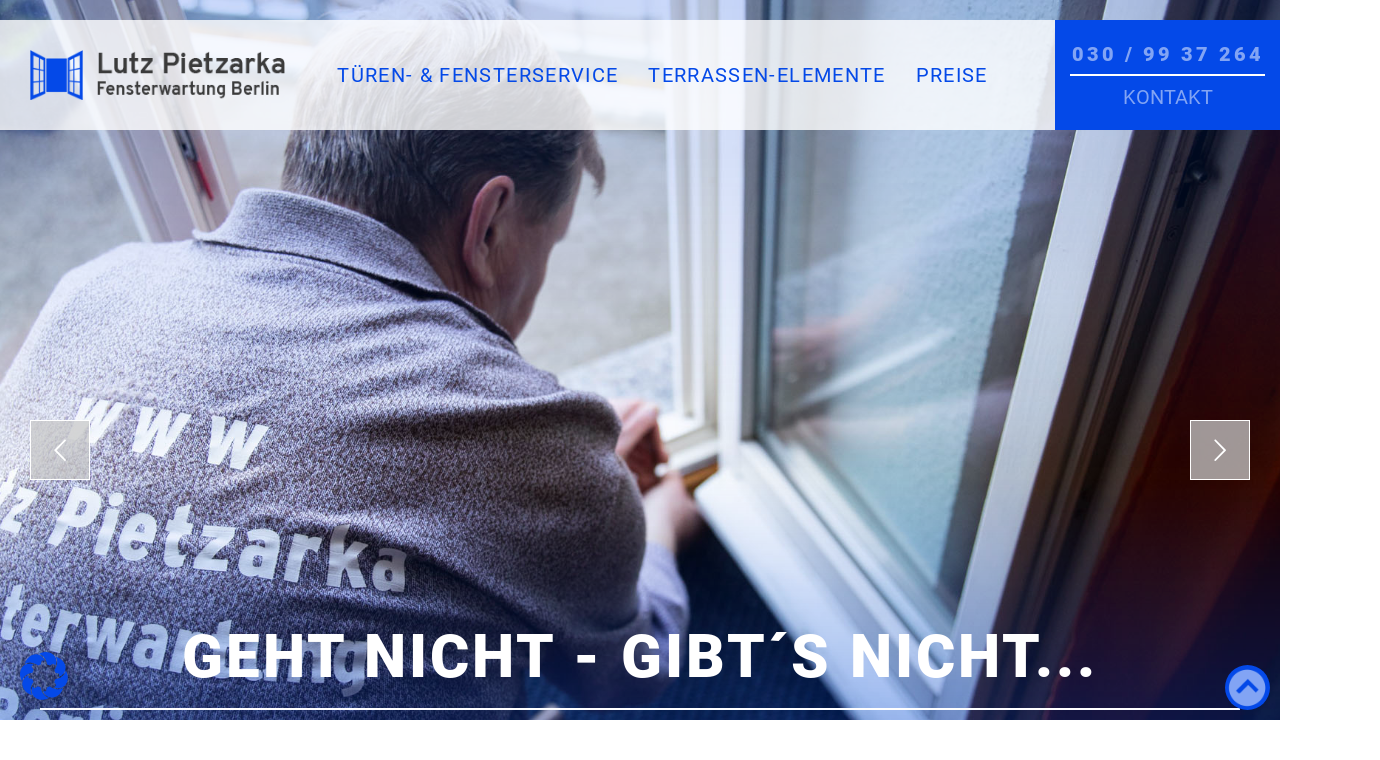

--- FILE ---
content_type: text/html; charset=UTF-8
request_url: https://fensterwartung-berlin.de/
body_size: 15910
content:
<!DOCTYPE html>
<html lang="de">
<head>
    <link rel="profile" href="http://gmpg.org/xfn/11"/>
    <meta charset="UTF-8">
    <meta name="viewport" content="width=device-width, initial-scale=1">
    <style> @font-face{font-family:'Roboto';font-weight:300;font-style:italic;font-display:swap;src:url('https://fensterwartung-berlin.de/wp-content/uploads/fonts_cache/Roboto/300-italic/300-italic.woff2') format('woff2'),url('https://fensterwartung-berlin.de/wp-content/uploads/fonts_cache/Roboto/300-italic/300-italic.woff') format('woff'),url('https://fensterwartung-berlin.de/wp-content/uploads/fonts_cache/Roboto/300-italic/300-italic.ttf') format('truetype')}@font-face{font-family:'Roboto';font-weight:400;font-style:italic;font-display:swap;src:url('https://fensterwartung-berlin.de/wp-content/uploads/fonts_cache/Roboto/400-italic/400-italic.woff2') format('woff2'),url('https://fensterwartung-berlin.de/wp-content/uploads/fonts_cache/Roboto/400-italic/400-italic.woff') format('woff'),url('https://fensterwartung-berlin.de/wp-content/uploads/fonts_cache/Roboto/400-italic/400-italic.ttf') format('truetype')}@font-face{font-family:'Roboto';font-weight:500;font-style:italic;font-display:swap;src:url('https://fensterwartung-berlin.de/wp-content/uploads/fonts_cache/Roboto/500-italic/500-italic.woff2') format('woff2'),url('https://fensterwartung-berlin.de/wp-content/uploads/fonts_cache/Roboto/500-italic/500-italic.woff') format('woff'),url('https://fensterwartung-berlin.de/wp-content/uploads/fonts_cache/Roboto/500-italic/500-italic.ttf') format('truetype')}@font-face{font-family:'Roboto';font-weight:300;font-style:normal;font-display:swap;src:url('https://fensterwartung-berlin.de/wp-content/uploads/fonts_cache/Roboto/300-normal/300-normal.woff2') format('woff2'),url('https://fensterwartung-berlin.de/wp-content/uploads/fonts_cache/Roboto/300-normal/300-normal.woff') format('woff'),url('https://fensterwartung-berlin.de/wp-content/uploads/fonts_cache/Roboto/300-normal/300-normal.ttf') format('truetype')}@font-face{font-family:'Roboto';font-weight:400;font-style:normal;font-display:swap;src:url('https://fensterwartung-berlin.de/wp-content/uploads/fonts_cache/Roboto/400-normal/400-normal.woff2') format('woff2'),url('https://fensterwartung-berlin.de/wp-content/uploads/fonts_cache/Roboto/400-normal/400-normal.woff') format('woff'),url('https://fensterwartung-berlin.de/wp-content/uploads/fonts_cache/Roboto/400-normal/400-normal.ttf') format('truetype'),url('https://fensterwartung-berlin.de/wp-content/uploads/fonts_cache/Roboto/400-normal/400-normal.svg#Roboto') format('svg'),url('https://fensterwartung-berlin.de/wp-content/uploads/fonts_cache/Roboto/400-normal/400-normal.eot?#iefix') format('embedded-opentype')}@font-face{font-family:'Roboto';font-weight:500;font-style:normal;font-display:swap;src:url('https://fensterwartung-berlin.de/wp-content/uploads/fonts_cache/Roboto/500-normal/500-normal.woff2') format('woff2'),url('https://fensterwartung-berlin.de/wp-content/uploads/fonts_cache/Roboto/500-normal/500-normal.woff') format('woff'),url('https://fensterwartung-berlin.de/wp-content/uploads/fonts_cache/Roboto/500-normal/500-normal.ttf') format('truetype')}@font-face{font-family:'Roboto';font-weight:700;font-style:normal;font-display:swap;src:url('https://fensterwartung-berlin.de/wp-content/uploads/fonts_cache/Roboto/700-normal/700-normal.woff2') format('woff2'),url('https://fensterwartung-berlin.de/wp-content/uploads/fonts_cache/Roboto/700-normal/700-normal.woff') format('woff'),url('https://fensterwartung-berlin.de/wp-content/uploads/fonts_cache/Roboto/700-normal/700-normal.ttf') format('truetype')}@font-face{font-family:'Roboto';font-weight:900;font-style:normal;font-display:swap;src:url('https://fensterwartung-berlin.de/wp-content/uploads/fonts_cache/Roboto/900-normal/900-normal.woff2') format('woff2'),url('https://fensterwartung-berlin.de/wp-content/uploads/fonts_cache/Roboto/900-normal/900-normal.woff') format('woff'),url('https://fensterwartung-berlin.de/wp-content/uploads/fonts_cache/Roboto/900-normal/900-normal.ttf') format('truetype')}</style><meta name='robots' content='index, follow, max-image-preview:large, max-snippet:-1, max-video-preview:-1' />
	<style>img:is([sizes="auto" i], [sizes^="auto," i]) { contain-intrinsic-size: 3000px 1500px }</style>
	<script>window.libaseApp={"ajaxurl":"https:\/\/fensterwartung-berlin.de\/wp-admin\/admin-ajax.php","is":{"single":false,"page":true,"paged":false,"home":false,"front_page":true,"category":false,"tag":false,"tax":false,"search":false,"archive":false,"404":false,"attachment":false},"postType":"page","currentUser":null};</script>

	<!-- This site is optimized with the Yoast SEO plugin v25.4 - https://yoast.com/wordpress/plugins/seo/ -->
	<title>Lutz Pietzarka | Reparatur und Fensterwartung in Berlin</title>
	<meta name="description" content="Das Fenster klemmt? Die Tür schleift? Ich bin Ihr Experte in Berlin für Fensterwartung, Reparatur- und Einstellarbeiten von Fenstern und Türen." />
	<link rel="canonical" href="https://fensterwartung-berlin.de/" />
	<meta property="og:locale" content="de_DE" />
	<meta property="og:type" content="website" />
	<meta property="og:title" content="Lutz Pietzarka | Reparatur und Fensterwartung in Berlin" />
	<meta property="og:description" content="Das Fenster klemmt? Die Tür schleift? Ich bin Ihr Experte in Berlin für Fensterwartung, Reparatur- und Einstellarbeiten von Fenstern und Türen." />
	<meta property="og:url" content="https://fensterwartung-berlin.de/" />
	<meta property="og:site_name" content="Lutz Pietzarka" />
	<meta property="article:modified_time" content="2025-04-25T12:45:02+00:00" />
	<meta name="twitter:card" content="summary_large_image" />
	<script type="application/ld+json" class="yoast-schema-graph">{"@context":"https://schema.org","@graph":[{"@type":"WebPage","@id":"https://fensterwartung-berlin.de/","url":"https://fensterwartung-berlin.de/","name":"Lutz Pietzarka | Reparatur und Fensterwartung in Berlin","isPartOf":{"@id":"https://fensterwartung-berlin.de/#website"},"about":{"@id":"https://fensterwartung-berlin.de/#organization"},"datePublished":"2019-12-13T09:09:14+00:00","dateModified":"2025-04-25T12:45:02+00:00","description":"Das Fenster klemmt? Die Tür schleift? Ich bin Ihr Experte in Berlin für Fensterwartung, Reparatur- und Einstellarbeiten von Fenstern und Türen.","breadcrumb":{"@id":"https://fensterwartung-berlin.de/#breadcrumb"},"inLanguage":"de","potentialAction":[{"@type":"ReadAction","target":["https://fensterwartung-berlin.de/"]}]},{"@type":"BreadcrumbList","@id":"https://fensterwartung-berlin.de/#breadcrumb","itemListElement":[{"@type":"ListItem","position":1,"name":"Startseite"}]},{"@type":"WebSite","@id":"https://fensterwartung-berlin.de/#website","url":"https://fensterwartung-berlin.de/","name":"Lutz Pietzarka","description":"Die Wartung Ihrer Fenster übernimmt in Berlin und Brandenburg Lutz Pietzarka","publisher":{"@id":"https://fensterwartung-berlin.de/#organization"},"potentialAction":[{"@type":"SearchAction","target":{"@type":"EntryPoint","urlTemplate":"https://fensterwartung-berlin.de/?s={search_term_string}"},"query-input":{"@type":"PropertyValueSpecification","valueRequired":true,"valueName":"search_term_string"}}],"inLanguage":"de"},{"@type":"Organization","@id":"https://fensterwartung-berlin.de/#organization","name":"Lutz Pietzarka","url":"https://fensterwartung-berlin.de/","logo":{"@type":"ImageObject","inLanguage":"de","@id":"https://fensterwartung-berlin.de/#/schema/logo/image/","url":"https://fensterwartung-berlin.de/wp-content/uploads/2019/10/fensterwartung-berlin-branding_.png","contentUrl":"https://fensterwartung-berlin.de/wp-content/uploads/2019/10/fensterwartung-berlin-branding_.png","width":285,"height":56,"caption":"Lutz Pietzarka"},"image":{"@id":"https://fensterwartung-berlin.de/#/schema/logo/image/"}}]}</script>
	<!-- / Yoast SEO plugin. -->


<style id='classic-theme-styles-inline-css' type='text/css'>
/*! This file is auto-generated */
.wp-block-button__link{color:#fff;background-color:#32373c;border-radius:9999px;box-shadow:none;text-decoration:none;padding:calc(.667em + 2px) calc(1.333em + 2px);font-size:1.125em}.wp-block-file__button{background:#32373c;color:#fff;text-decoration:none}
</style>
<style id='global-styles-inline-css' type='text/css'>
:root{--wp--preset--aspect-ratio--square: 1;--wp--preset--aspect-ratio--4-3: 4/3;--wp--preset--aspect-ratio--3-4: 3/4;--wp--preset--aspect-ratio--3-2: 3/2;--wp--preset--aspect-ratio--2-3: 2/3;--wp--preset--aspect-ratio--16-9: 16/9;--wp--preset--aspect-ratio--9-16: 9/16;--wp--preset--color--black: #000000;--wp--preset--color--cyan-bluish-gray: #abb8c3;--wp--preset--color--white: #ffffff;--wp--preset--color--pale-pink: #f78da7;--wp--preset--color--vivid-red: #cf2e2e;--wp--preset--color--luminous-vivid-orange: #ff6900;--wp--preset--color--luminous-vivid-amber: #fcb900;--wp--preset--color--light-green-cyan: #7bdcb5;--wp--preset--color--vivid-green-cyan: #00d084;--wp--preset--color--pale-cyan-blue: #8ed1fc;--wp--preset--color--vivid-cyan-blue: #0693e3;--wp--preset--color--vivid-purple: #9b51e0;--wp--preset--gradient--vivid-cyan-blue-to-vivid-purple: linear-gradient(135deg,rgba(6,147,227,1) 0%,rgb(155,81,224) 100%);--wp--preset--gradient--light-green-cyan-to-vivid-green-cyan: linear-gradient(135deg,rgb(122,220,180) 0%,rgb(0,208,130) 100%);--wp--preset--gradient--luminous-vivid-amber-to-luminous-vivid-orange: linear-gradient(135deg,rgba(252,185,0,1) 0%,rgba(255,105,0,1) 100%);--wp--preset--gradient--luminous-vivid-orange-to-vivid-red: linear-gradient(135deg,rgba(255,105,0,1) 0%,rgb(207,46,46) 100%);--wp--preset--gradient--very-light-gray-to-cyan-bluish-gray: linear-gradient(135deg,rgb(238,238,238) 0%,rgb(169,184,195) 100%);--wp--preset--gradient--cool-to-warm-spectrum: linear-gradient(135deg,rgb(74,234,220) 0%,rgb(151,120,209) 20%,rgb(207,42,186) 40%,rgb(238,44,130) 60%,rgb(251,105,98) 80%,rgb(254,248,76) 100%);--wp--preset--gradient--blush-light-purple: linear-gradient(135deg,rgb(255,206,236) 0%,rgb(152,150,240) 100%);--wp--preset--gradient--blush-bordeaux: linear-gradient(135deg,rgb(254,205,165) 0%,rgb(254,45,45) 50%,rgb(107,0,62) 100%);--wp--preset--gradient--luminous-dusk: linear-gradient(135deg,rgb(255,203,112) 0%,rgb(199,81,192) 50%,rgb(65,88,208) 100%);--wp--preset--gradient--pale-ocean: linear-gradient(135deg,rgb(255,245,203) 0%,rgb(182,227,212) 50%,rgb(51,167,181) 100%);--wp--preset--gradient--electric-grass: linear-gradient(135deg,rgb(202,248,128) 0%,rgb(113,206,126) 100%);--wp--preset--gradient--midnight: linear-gradient(135deg,rgb(2,3,129) 0%,rgb(40,116,252) 100%);--wp--preset--font-size--small: 13px;--wp--preset--font-size--medium: 20px;--wp--preset--font-size--large: 36px;--wp--preset--font-size--x-large: 42px;--wp--preset--spacing--20: 0.44rem;--wp--preset--spacing--30: 0.67rem;--wp--preset--spacing--40: 1rem;--wp--preset--spacing--50: 1.5rem;--wp--preset--spacing--60: 2.25rem;--wp--preset--spacing--70: 3.38rem;--wp--preset--spacing--80: 5.06rem;--wp--preset--shadow--natural: 6px 6px 9px rgba(0, 0, 0, 0.2);--wp--preset--shadow--deep: 12px 12px 50px rgba(0, 0, 0, 0.4);--wp--preset--shadow--sharp: 6px 6px 0px rgba(0, 0, 0, 0.2);--wp--preset--shadow--outlined: 6px 6px 0px -3px rgba(255, 255, 255, 1), 6px 6px rgba(0, 0, 0, 1);--wp--preset--shadow--crisp: 6px 6px 0px rgba(0, 0, 0, 1);}:where(.is-layout-flex){gap: 0.5em;}:where(.is-layout-grid){gap: 0.5em;}body .is-layout-flex{display: flex;}.is-layout-flex{flex-wrap: wrap;align-items: center;}.is-layout-flex > :is(*, div){margin: 0;}body .is-layout-grid{display: grid;}.is-layout-grid > :is(*, div){margin: 0;}:where(.wp-block-columns.is-layout-flex){gap: 2em;}:where(.wp-block-columns.is-layout-grid){gap: 2em;}:where(.wp-block-post-template.is-layout-flex){gap: 1.25em;}:where(.wp-block-post-template.is-layout-grid){gap: 1.25em;}.has-black-color{color: var(--wp--preset--color--black) !important;}.has-cyan-bluish-gray-color{color: var(--wp--preset--color--cyan-bluish-gray) !important;}.has-white-color{color: var(--wp--preset--color--white) !important;}.has-pale-pink-color{color: var(--wp--preset--color--pale-pink) !important;}.has-vivid-red-color{color: var(--wp--preset--color--vivid-red) !important;}.has-luminous-vivid-orange-color{color: var(--wp--preset--color--luminous-vivid-orange) !important;}.has-luminous-vivid-amber-color{color: var(--wp--preset--color--luminous-vivid-amber) !important;}.has-light-green-cyan-color{color: var(--wp--preset--color--light-green-cyan) !important;}.has-vivid-green-cyan-color{color: var(--wp--preset--color--vivid-green-cyan) !important;}.has-pale-cyan-blue-color{color: var(--wp--preset--color--pale-cyan-blue) !important;}.has-vivid-cyan-blue-color{color: var(--wp--preset--color--vivid-cyan-blue) !important;}.has-vivid-purple-color{color: var(--wp--preset--color--vivid-purple) !important;}.has-black-background-color{background-color: var(--wp--preset--color--black) !important;}.has-cyan-bluish-gray-background-color{background-color: var(--wp--preset--color--cyan-bluish-gray) !important;}.has-white-background-color{background-color: var(--wp--preset--color--white) !important;}.has-pale-pink-background-color{background-color: var(--wp--preset--color--pale-pink) !important;}.has-vivid-red-background-color{background-color: var(--wp--preset--color--vivid-red) !important;}.has-luminous-vivid-orange-background-color{background-color: var(--wp--preset--color--luminous-vivid-orange) !important;}.has-luminous-vivid-amber-background-color{background-color: var(--wp--preset--color--luminous-vivid-amber) !important;}.has-light-green-cyan-background-color{background-color: var(--wp--preset--color--light-green-cyan) !important;}.has-vivid-green-cyan-background-color{background-color: var(--wp--preset--color--vivid-green-cyan) !important;}.has-pale-cyan-blue-background-color{background-color: var(--wp--preset--color--pale-cyan-blue) !important;}.has-vivid-cyan-blue-background-color{background-color: var(--wp--preset--color--vivid-cyan-blue) !important;}.has-vivid-purple-background-color{background-color: var(--wp--preset--color--vivid-purple) !important;}.has-black-border-color{border-color: var(--wp--preset--color--black) !important;}.has-cyan-bluish-gray-border-color{border-color: var(--wp--preset--color--cyan-bluish-gray) !important;}.has-white-border-color{border-color: var(--wp--preset--color--white) !important;}.has-pale-pink-border-color{border-color: var(--wp--preset--color--pale-pink) !important;}.has-vivid-red-border-color{border-color: var(--wp--preset--color--vivid-red) !important;}.has-luminous-vivid-orange-border-color{border-color: var(--wp--preset--color--luminous-vivid-orange) !important;}.has-luminous-vivid-amber-border-color{border-color: var(--wp--preset--color--luminous-vivid-amber) !important;}.has-light-green-cyan-border-color{border-color: var(--wp--preset--color--light-green-cyan) !important;}.has-vivid-green-cyan-border-color{border-color: var(--wp--preset--color--vivid-green-cyan) !important;}.has-pale-cyan-blue-border-color{border-color: var(--wp--preset--color--pale-cyan-blue) !important;}.has-vivid-cyan-blue-border-color{border-color: var(--wp--preset--color--vivid-cyan-blue) !important;}.has-vivid-purple-border-color{border-color: var(--wp--preset--color--vivid-purple) !important;}.has-vivid-cyan-blue-to-vivid-purple-gradient-background{background: var(--wp--preset--gradient--vivid-cyan-blue-to-vivid-purple) !important;}.has-light-green-cyan-to-vivid-green-cyan-gradient-background{background: var(--wp--preset--gradient--light-green-cyan-to-vivid-green-cyan) !important;}.has-luminous-vivid-amber-to-luminous-vivid-orange-gradient-background{background: var(--wp--preset--gradient--luminous-vivid-amber-to-luminous-vivid-orange) !important;}.has-luminous-vivid-orange-to-vivid-red-gradient-background{background: var(--wp--preset--gradient--luminous-vivid-orange-to-vivid-red) !important;}.has-very-light-gray-to-cyan-bluish-gray-gradient-background{background: var(--wp--preset--gradient--very-light-gray-to-cyan-bluish-gray) !important;}.has-cool-to-warm-spectrum-gradient-background{background: var(--wp--preset--gradient--cool-to-warm-spectrum) !important;}.has-blush-light-purple-gradient-background{background: var(--wp--preset--gradient--blush-light-purple) !important;}.has-blush-bordeaux-gradient-background{background: var(--wp--preset--gradient--blush-bordeaux) !important;}.has-luminous-dusk-gradient-background{background: var(--wp--preset--gradient--luminous-dusk) !important;}.has-pale-ocean-gradient-background{background: var(--wp--preset--gradient--pale-ocean) !important;}.has-electric-grass-gradient-background{background: var(--wp--preset--gradient--electric-grass) !important;}.has-midnight-gradient-background{background: var(--wp--preset--gradient--midnight) !important;}.has-small-font-size{font-size: var(--wp--preset--font-size--small) !important;}.has-medium-font-size{font-size: var(--wp--preset--font-size--medium) !important;}.has-large-font-size{font-size: var(--wp--preset--font-size--large) !important;}.has-x-large-font-size{font-size: var(--wp--preset--font-size--x-large) !important;}
:where(.wp-block-post-template.is-layout-flex){gap: 1.25em;}:where(.wp-block-post-template.is-layout-grid){gap: 1.25em;}
:where(.wp-block-columns.is-layout-flex){gap: 2em;}:where(.wp-block-columns.is-layout-grid){gap: 2em;}
:root :where(.wp-block-pullquote){font-size: 1.5em;line-height: 1.6;}
</style>
<link rel='stylesheet' id='libase-bootstrap-css' href='https://fensterwartung-berlin.de/wp-content/themes/libase-wp-theme-lutzpietzarka/assets/vendor/bootstrap.min.css?ver=1570105564' type='text/css' media='all' />
<link rel='stylesheet' id='libase-bootstrap-theme-css' href='https://fensterwartung-berlin.de/wp-content/themes/libase-wp-theme-lutzpietzarka/assets/vendor/bootstrap-theme.min.css?ver=1570105564' type='text/css' media='all' />
<link rel='stylesheet' id='libase-style-css' href='https://fensterwartung-berlin.de/wp-content/themes/libase-wp-theme-lutzpietzarka/assets/css/style.css?ver=1672746696' type='text/css' media='all' />
<link rel='stylesheet' id='borlabs-cookie-custom-css' href='https://fensterwartung-berlin.de/wp-content/cache/borlabs-cookie/1/borlabs-cookie-1-de.css?ver=3.3.23-73' type='text/css' media='all' />
<link rel='stylesheet' id='jet-blocks-css' href='https://fensterwartung-berlin.de/wp-content/uploads/elementor/css/custom-jet-blocks.css?ver=1.3.13' type='text/css' media='all' />
<link rel='stylesheet' id='jet-elements-css' href='https://fensterwartung-berlin.de/wp-content/plugins/jet-elements/assets/css/jet-elements.css?ver=2.6.20.1' type='text/css' media='all' />
<link rel='stylesheet' id='jet-elements-skin-css' href='https://fensterwartung-berlin.de/wp-content/plugins/jet-elements/assets/css/jet-elements-skin.css?ver=2.6.20.1' type='text/css' media='all' />
<link rel='stylesheet' id='elementor-icons-css' href='https://fensterwartung-berlin.de/wp-content/plugins/elementor/assets/lib/eicons/css/elementor-icons.min.css?ver=5.43.0' type='text/css' media='all' />
<link rel='stylesheet' id='elementor-frontend-css' href='https://fensterwartung-berlin.de/wp-content/plugins/elementor/assets/css/frontend.min.css?ver=3.30.0' type='text/css' media='all' />
<link rel='stylesheet' id='elementor-post-297-css' href='https://fensterwartung-berlin.de/wp-content/uploads/elementor/css/post-297.css?ver=1753776978' type='text/css' media='all' />
<link rel='stylesheet' id='li-widgets--step-list-css' href='https://fensterwartung-berlin.de/wp-content/themes/libase-wp-theme-lutzpietzarka/src/Elementor/Widgets/StepList/assets/styles/li-widgets--step-list.css?ver=1570105564' type='text/css' media='all' />
<link rel='stylesheet' id='jet-tricks-frontend-css' href='https://fensterwartung-berlin.de/wp-content/plugins/jet-tricks/assets/css/jet-tricks-frontend.css?ver=1.4.9' type='text/css' media='all' />
<link rel='stylesheet' id='libase-typography-css' href='https://fensterwartung-berlin.de/wp-content/uploads/libase-typography.css?ver=1579094212' type='text/css' media='all' />
<link rel='stylesheet' id='elementor-gf-local-robotoslab-css' href='https://fensterwartung-berlin.de/wp-content/uploads/elementor/google-fonts/css/robotoslab.css?ver=1745232785' type='text/css' media='all' />
<link rel="https://api.w.org/" href="https://fensterwartung-berlin.de/wp-json/" /><link rel="alternate" title="JSON" type="application/json" href="https://fensterwartung-berlin.de/wp-json/wp/v2/pages/66" /><link rel='shortlink' href='https://fensterwartung-berlin.de/' />
<link rel="alternate" title="oEmbed (JSON)" type="application/json+oembed" href="https://fensterwartung-berlin.de/wp-json/oembed/1.0/embed?url=https%3A%2F%2Ffensterwartung-berlin.de%2F" />
<link rel="alternate" title="oEmbed (XML)" type="text/xml+oembed" href="https://fensterwartung-berlin.de/wp-json/oembed/1.0/embed?url=https%3A%2F%2Ffensterwartung-berlin.de%2F&#038;format=xml" />
<meta name="generator" content="Elementor 3.30.0; features: additional_custom_breakpoints; settings: css_print_method-external, google_font-enabled, font_display-auto">
			<style>
				.e-con.e-parent:nth-of-type(n+4):not(.e-lazyloaded):not(.e-no-lazyload),
				.e-con.e-parent:nth-of-type(n+4):not(.e-lazyloaded):not(.e-no-lazyload) * {
					background-image: none !important;
				}
				@media screen and (max-height: 1024px) {
					.e-con.e-parent:nth-of-type(n+3):not(.e-lazyloaded):not(.e-no-lazyload),
					.e-con.e-parent:nth-of-type(n+3):not(.e-lazyloaded):not(.e-no-lazyload) * {
						background-image: none !important;
					}
				}
				@media screen and (max-height: 640px) {
					.e-con.e-parent:nth-of-type(n+2):not(.e-lazyloaded):not(.e-no-lazyload),
					.e-con.e-parent:nth-of-type(n+2):not(.e-lazyloaded):not(.e-no-lazyload) * {
						background-image: none !important;
					}
				}
			</style>
			<meta name="generator" content="Powered by Slider Revolution 6.7.35 - responsive, Mobile-Friendly Slider Plugin for WordPress with comfortable drag and drop interface." />
<link rel="icon" href="https://fensterwartung-berlin.de/wp-content/uploads/2019/10/cropped-fensterwartung-berlin-branding_-32x32.png" sizes="32x32" />
<link rel="icon" href="https://fensterwartung-berlin.de/wp-content/uploads/2019/10/cropped-fensterwartung-berlin-branding_-192x192.png" sizes="192x192" />
<link rel="apple-touch-icon" href="https://fensterwartung-berlin.de/wp-content/uploads/2019/10/cropped-fensterwartung-berlin-branding_-180x180.png" />
<meta name="msapplication-TileImage" content="https://fensterwartung-berlin.de/wp-content/uploads/2019/10/cropped-fensterwartung-berlin-branding_-270x270.png" />
<script>function setREVStartSize(e){
			//window.requestAnimationFrame(function() {
				window.RSIW = window.RSIW===undefined ? window.innerWidth : window.RSIW;
				window.RSIH = window.RSIH===undefined ? window.innerHeight : window.RSIH;
				try {
					var pw = document.getElementById(e.c).parentNode.offsetWidth,
						newh;
					pw = pw===0 || isNaN(pw) || (e.l=="fullwidth" || e.layout=="fullwidth") ? window.RSIW : pw;
					e.tabw = e.tabw===undefined ? 0 : parseInt(e.tabw);
					e.thumbw = e.thumbw===undefined ? 0 : parseInt(e.thumbw);
					e.tabh = e.tabh===undefined ? 0 : parseInt(e.tabh);
					e.thumbh = e.thumbh===undefined ? 0 : parseInt(e.thumbh);
					e.tabhide = e.tabhide===undefined ? 0 : parseInt(e.tabhide);
					e.thumbhide = e.thumbhide===undefined ? 0 : parseInt(e.thumbhide);
					e.mh = e.mh===undefined || e.mh=="" || e.mh==="auto" ? 0 : parseInt(e.mh,0);
					if(e.layout==="fullscreen" || e.l==="fullscreen")
						newh = Math.max(e.mh,window.RSIH);
					else{
						e.gw = Array.isArray(e.gw) ? e.gw : [e.gw];
						for (var i in e.rl) if (e.gw[i]===undefined || e.gw[i]===0) e.gw[i] = e.gw[i-1];
						e.gh = e.el===undefined || e.el==="" || (Array.isArray(e.el) && e.el.length==0)? e.gh : e.el;
						e.gh = Array.isArray(e.gh) ? e.gh : [e.gh];
						for (var i in e.rl) if (e.gh[i]===undefined || e.gh[i]===0) e.gh[i] = e.gh[i-1];
											
						var nl = new Array(e.rl.length),
							ix = 0,
							sl;
						e.tabw = e.tabhide>=pw ? 0 : e.tabw;
						e.thumbw = e.thumbhide>=pw ? 0 : e.thumbw;
						e.tabh = e.tabhide>=pw ? 0 : e.tabh;
						e.thumbh = e.thumbhide>=pw ? 0 : e.thumbh;
						for (var i in e.rl) nl[i] = e.rl[i]<window.RSIW ? 0 : e.rl[i];
						sl = nl[0];
						for (var i in nl) if (sl>nl[i] && nl[i]>0) { sl = nl[i]; ix=i;}
						var m = pw>(e.gw[ix]+e.tabw+e.thumbw) ? 1 : (pw-(e.tabw+e.thumbw)) / (e.gw[ix]);
						newh =  (e.gh[ix] * m) + (e.tabh + e.thumbh);
					}
					var el = document.getElementById(e.c);
					if (el!==null && el) el.style.height = newh+"px";
					el = document.getElementById(e.c+"_wrapper");
					if (el!==null && el) {
						el.style.height = newh+"px";
						el.style.display = "block";
					}
				} catch(e){
					console.log("Failure at Presize of Slider:" + e)
				}
			//});
		  };</script>
</head>
<body class="home wp-singular page-template-default page page-id-66 wp-theme-libase-wp-theme-lutzpietzarka elementor-default elementor-kit-297 elementor-page elementor-page-66">
    
<header id="header">
    <div class="headbar">
        <div class="container-fluid">
            <div class="row">
                <div class="col-xs-12">
                    <div class="header-inner">
                        <div class="logo">
                            <a href="https://fensterwartung-berlin.de/" title="Die Wartung Ihrer Fenster übernimmt in Berlin und Brandenburg Lutz Pietzarka">Lutz Pietzarka</a>
                        </div>
                        <nav class="navbar navbar-expand-xl navigationen" role="navigation">
                            <div class="navbar-header">
                                <button class="navbar-toggler collapsed" type="button" data-toggle="collapse" data-target="#navbar-collapse-1" aria-controls="navbar-collapse-1" aria-expanded="false" aria-label="Toggle navigation">
                                    <span class="navbar-toggler-icon">
                                        <span class="navbar-toggler1"></span>
                                        <span class="navbar-toggler2"></span>
                                        <span class="navbar-toggler3"></span>
                                    </span>
                                </button>
                            </div>
                            <div class="navi-inner collapse navbar-collapse" id="navbar-collapse-1">
                                <div class="headernav"><ul id="menu-hauptmenue" class="menu"><li id="menu-item-50" class="menu-item menu-item-type-custom menu-item-object-custom current-menu-item current_page_item menu-item-50"><a href="/#tuer-und-fenster-service" aria-current="page">Türen- &#038; Fensterservice</a></li>
<li id="menu-item-51" class="menu-item menu-item-type-custom menu-item-object-custom current-menu-item current_page_item menu-item-51"><a href="/#terrassenelemente" aria-current="page">Terrassen-Elemente</a></li>
<li id="menu-item-49" class="menu-item menu-item-type-post_type menu-item-object-page menu-item-49"><a href="https://fensterwartung-berlin.de/preise/">Preise</a></li>
<li id="menu-item-294" class="only-smartphone menu-item menu-item-type-post_type menu-item-object-page menu-item-294"><a href="https://fensterwartung-berlin.de/kontakt/">Kontakt</a></li>
</ul></div>                            </div>
                        </nav>
                        <div class="contact-button">
                            <div class="header-tel">
                                <a href="tel:+49309937264">030 / 99 37 264</a>                            </div>
                            <div class="header-contact">
                                <a href="/kontakt/">Kontakt</a>                            </div>
                        </div>
                    </div>
                </div>
            </div>
        </div>
    </div>
            <div class="slider">
            
			<!-- START homeslider REVOLUTION SLIDER 6.7.35 --><p class="rs-p-wp-fix"></p>
			<rs-module-wrap id="rev_slider_1_1_wrapper" data-source="gallery" style="visibility:hidden;background:transparent;padding:0;margin:0px auto;margin-top:0;margin-bottom:0;background-image:url(https://fensterwartung-berlin.de/wp-content/uploads/2019/12/Slider_bild.jpg);background-repeat:no-repeat;background-size:cover;background-position:center center;">
				<rs-module id="rev_slider_1_1" style="" data-version="6.7.35">
					<rs-slides style="overflow: hidden; position: absolute;">
						<rs-slide style="position: absolute;" data-key="rs-1" data-title="Slide" data-thumb="//fensterwartung-berlin.de/wp-content/uploads/2020/01/7-50x100.jpg" data-anim="ms:1000;r:0;" data-in="o:0;" data-out="a:false;">
							<img src="//fensterwartung-berlin.de/wp-content/plugins/revslider/sr6/assets/assets/dummy.png" alt="Fensterwartung Berlin" title="Lutz Pietzarka bei der Arbeit." width="2200" height="1251" class="rev-slidebg tp-rs-img rs-lazyload" data-lazyload="//fensterwartung-berlin.de/wp-content/uploads/2020/01/7.jpg" data-panzoom="d:20000ms;ss:100;se:120%;" data-no-retina>
<!---->					</rs-slide>
						<rs-slide style="position: absolute;" data-key="rs-3" data-title="Slide" data-thumb="//fensterwartung-berlin.de/wp-content/uploads/2020/01/4-50x100.jpg" data-anim="ms:1000;r:0;" data-in="o:0;" data-out="a:false;">
							<img src="//fensterwartung-berlin.de/wp-content/plugins/revslider/sr6/assets/assets/dummy.png" alt="Festziehen Fenstergriff" title="Fenster-Reparatur" width="2200" height="1467" class="rev-slidebg tp-rs-img rs-lazyload" data-lazyload="//fensterwartung-berlin.de/wp-content/uploads/2020/01/4.jpg" data-bg="p:right bottom;" data-panzoom="d:20000ms;ss:100;se:120%;" data-no-retina>
<!---->					</rs-slide>
						<rs-slide style="position: absolute;" data-key="rs-5" data-title="Slide" data-thumb="//fensterwartung-berlin.de/wp-content/uploads/2019/10/bild_berlin-50x100.jpg" data-anim="ms:1000;r:0;" data-in="o:0;" data-out="a:false;">
							<img src="//fensterwartung-berlin.de/wp-content/plugins/revslider/sr6/assets/assets/dummy.png" alt="Altbau-Fassade" title="Ob neu oder alt&#8230;" width="2200" height="1467" class="rev-slidebg tp-rs-img rs-lazyload" data-lazyload="//fensterwartung-berlin.de/wp-content/uploads/2019/10/bild_berlin.jpg" data-bg="p:left top;" data-panzoom="d:20000ms;ss:100;se:120%;" data-no-retina>
<!---->					</rs-slide>
						<rs-slide style="position: absolute;" data-key="rs-6" data-title="Slide" data-thumb="//fensterwartung-berlin.de/wp-content/uploads/2020/01/3-50x100.jpg" data-anim="ms:1000;r:0;" data-in="o:0;" data-out="a:false;">
							<img src="//fensterwartung-berlin.de/wp-content/plugins/revslider/sr6/assets/assets/dummy.png" alt="Einstellen Terrassentür" title="Damit es wirklich dicht ist" width="2200" height="1467" class="rev-slidebg tp-rs-img rs-lazyload" data-lazyload="//fensterwartung-berlin.de/wp-content/uploads/2020/01/3.jpg" data-bg="p:left bottom;" data-panzoom="d:20000ms;ss:100;se:120%;" data-no-retina>
<!---->					</rs-slide>
						<rs-slide style="position: absolute;" data-key="rs-7" data-title="Slide" data-anim="adpr:false;">
							<img src="//fensterwartung-berlin.de/wp-content/plugins/revslider/sr6/assets/assets/dummy.png" alt="Slide" title="Lutz Pietzarka Fensterwartung Berlin" class="rev-slidebg tp-rs-img rs-lazyload" data-lazyload="//fensterwartung-berlin.de/wp-content/plugins/revslider/sr6/assets/assets/transparent.png" data-no-retina>
<!---->					</rs-slide>
					</rs-slides>
					<rs-static-layers><!--
						--><rs-zone id="rrzb_1" class="rev_row_zone_bottom" style="z-index: 11;"><!--

								--><rs-row
									id="slider-1-slide-1-layer-8" 
									class="rs-layer-static"
									data-type="row"
									data-xy="xo:50px;yo:50px;"
									data-rsp_bd="off"
									data-onslides="s:1;"
									data-padding="t:10;r:10;b:10,10,10,25;l:10;"
									data-frame_0="o:1;"
									data-frame_999="o:0;st:w;sA:9000;"
									style="z-index:1;"
								><!--
									--><rs-column
										id="slider-1-slide-1-layer-9" 
										class="rs-layer-static"
										data-type="column"
										data-xy="xo:50px;yo:50px;"
										data-rsp_bd="off"
										data-onslides="s:1;"
										data-column="w:100%;"
										data-padding="t:10;r:10;b:10;l:10;"
										data-frame_0="o:1;"
										data-frame_999="o:0;st:w;sA:9000;"
										style="z-index:2;width:100%;"
									><!--
										--><rs-layer
											id="slider-1-slide-1-layer-2" 
											class="rs-layer-static"
											data-type="text"
											data-rsp_ch="on"
											data-xy="xo:75px,75px,75px,28px;yo:89px,89px,89px,33px;"
											data-pos="r"
											data-text="w:normal;s:60,60,60,22;l:60,60,60,22;ls:3px,3px,3px,0px;fw:900;a:center;"
											data-dim="h:61px,61px,61px,22px;"
											data-onslides="s:1;"
											data-margin="b:20,20,20,8;"
											data-frame_999="o:0;st:w;"
											style="z-index:3;font-family:'Roboto';text-transform:uppercase;"
										>Geht nicht - Gibt´s nicht... 
										</rs-layer><!--

										--><rs-layer
											id="slider-1-slide-1-layer-13" 
											class="rs-layer-static"
											data-type="shape"
											data-rsp_ch="on"
											data-xy="xo:204px,204px,204px,78px;yo:388px,388px,388px,149px;"
											data-pos="r"
											data-text="w:normal;s:20,20,20,7;l:0,0,0,9;"
											data-dim="w:100%;h:2px,2px,2px,1px;"
											data-onslides="s:1;"
											data-frame_999="o:0;st:w;"
											style="z-index:4;background-color:#ffffff;"
										> 
										</rs-layer><!--

										--><rs-layer
											id="slider-1-slide-1-layer-14" 
											class="rs-layer-static"
											data-type="text"
											data-rsp_ch="on"
											data-xy="xo:50px,50px,50px,19px;yo:50px,50px,50px,19px;"
											data-pos="r"
											data-text="w:normal;s:36,36,36,16;l:50,50,50,19;ls:3px,3px,3px,0px;a:center;"
											data-onslides="s:1;"
											data-margin="t:20,20,20,8;b:50,50,50,19;"
											data-frame_999="o:0;st:w;"
											style="z-index:5;font-family:'Roboto';font-style:italic;"
										>Mit über 20 Jahren Erfahrung bin ich Ihr Partner für Fensterwartung und -reparaturen in Berlin und dem Umland.<br />
 
										</rs-layer><!--
									--></rs-column><!--
								--></rs-row><!--
							--></rs-zone><!--

							--><rs-layer
								id="slider-1-slide-1-layer-1" 
								class="rs-layer-static"
								data-type="shape"
								data-rsp_ch="on"
								data-xy="x:c;y:m;"
								data-text="w:normal;s:20,20,20,7;l:0,0,0,9;"
								data-dim="w:100%;h:100%;"
								data-basealign="slide"
								data-onslides="s:1;"
								data-frame_999="o:0;st:w;"
								style="z-index:10;background:linear-gradient(rgba(2,73,233,0.2) 0%, rgba(2,73,233,0) 53%, rgba(2,73,233,0.5) 100%);"
							> 
							</rs-layer><!--
					--></rs-static-layers>
				</rs-module>
				<script>
					setREVStartSize({c: 'rev_slider_1_1',rl:[1240,1240,1240,480],el:[900,900,900,450],gw:[1240,1240,1240,480],gh:[900,900,900,450],type:'standard',justify:'',layout:'fullwidth',mh:"0"});if (window.RS_MODULES!==undefined && window.RS_MODULES.modules!==undefined && window.RS_MODULES.modules["revslider11"]!==undefined) {window.RS_MODULES.modules["revslider11"].once = false;window.revapi1 = undefined;if (window.RS_MODULES.checkMinimal!==undefined) window.RS_MODULES.checkMinimal()}
				</script>
			</rs-module-wrap>
			<!-- END REVOLUTION SLIDER -->
        </div>
    </header>
<div class="nach-oben">
    <a href="#">Nach oben</a>
</div>
<div class="site-content">    <main id="main" class="site-main">
        
                            <section id="content1">
                    <div class="container">
                        <div class="row">
                            <div class="col-xs-12">
                                <div class="content1-inner">
                                    <h1>
                                        Herzlich willkommen bei Lutz Pietzarka<br /><span style="letter-spacing: 6px; font-size: 30px; margin-bottom: 45px; font-weight: 900; font-style: normal; color: #05a6e1;">- Ich biete Fenster­wartung in Berlin und Umgebung</span>                                    </h1>
                                    <h2>
                                                                            </h2>
                                    <div class="content1-teaser">
                                        Das Warten, Pflegen und Reparieren von Türen, Fenstern und Terrassentüren ist seit über 20 Jahren mein Geschäft. Angefangen habe ich im Fensterbau, und zwar bei namhaften Herstellern wie Hilzinger. Auch als Monteur war ich lange in Berlin und Brandenburg unterwegs, ehe ich mich als Kundendienstmonteur um das Warten und Reparieren der Fenster kümmerte. Im Jahr 2004 habe ich mich selbstständig gemacht und biete seitdem in Berlin und Brandenburg umfangreiche Fachkenntnis zu fairen Preisen.                                    </div>
                                    <div class="content1-text">
                                        <div class="text-links">
                                            <h5>Ihr Experte im Raum Berlin für Wartungen, Reparaturen und Einstellarbeiten von Fenstern, Türen und Terrassentüren</h5>
<p>Das Fenster klemmt? Die Tür schleift? Und irgendwie ist es im Haus kalt? Dann sollten Sie einen Profi beauftragen, der sich das einmal ansieht. Eine kaputte Gummidichtung oder defekte Getriebe sind für mich keine Schwierigkeit. Lassen Sie Ihre Fenster und Türen am besten regelmäßig warten, dann muss man sie vielleicht gar nicht reparieren.</p>
<p>Und eine schleifende Tür muss man oft nur einmal fachmännisch wieder einstellen. Auch hierfür bin ich in Berlin und Brandenburg Ihr Ansprechpartner. Ich, Lutz Pietzarka, biete Ihnen auch Service und Leistungen für Terrassentüren an.</p>
                                        </div>
                                        <div class="bild-rechts">
                                            <img src="https://fensterwartung-berlin.de/wp-content/uploads/2019/12/bg_blaetter.png">
                                        </div>
                                    </div>
                                    <div class="content1-infobox">
                                        Ich bin für meine Kunden in Berlin und Brandenburg von Montag bis Freitag in der Zeit von 7 bis 16 Uhr da. Vereinbaren Sie einfach einen Termin, telefonisch oder über das Kontaktformular.                                        <div class="content-button">
                                            <a href="/kontakt/">Kontakt</a>                                        </div>
                                    </div>
                                </div>
                            </div>
                        </div>
                    </div>
                </section>
            
                            <section id="content2">
                    <div id="tuer-und-fenster-service" class="container-fluid">
                        <div class="row">
                            <div class="col-xs-12">
                                <div class="content2-inner">
                                    <div class="content2-links">
                                        <div class="content2-links-img">
                                            <img src="https://fensterwartung-berlin.de/wp-content/themes/libase-wp-theme-lutzpietzarka/assets/img/tueren_fenster_service.png">
                                        </div>
                                        <div class="content2-preise">
                                            <div class="content2-preise1">
                                                Arbeitszeit: 18€ pro Stunde                                            </div>
                                            <div class="content2-preise2">
                                                An- & Abfahrt in Berlin 23 €*<br />
außerhalb bis 100 km: 28 €*<br />
ab 100 km von Berlin: nur auf Anfrage<br />
*gültig ab 15.05.2022                                            </div>
                                        </div>
                                        <div class="content-button">
                                            <a href="/preise/">Meine Preise</a>                                        </div>
                                    </div>
                                    <div class="content2-rechts">
                                        <div class="content2-h2">
                                            <h2>Türen und Fenster Service</h2>
                                        </div>
                                        <div class="content2-wrapper">
                                            <h3>Mein Türen- & Fensterservice in Berlin </h3>
                                            <p>Jede Mechanik braucht ab und zu Wartung und Pflege. Das weiß jeder und denkt, es beträfe ihn nicht. Aber wenn Sie dann Ihr Fenster schließen, weil es kalt ist, und sich wundern, warum es neuerdings so schwer geht, wird klar: Es betrifft Sie doch! Die Fenster-Hersteller empfehlen eine jährliche Überprüfung, und das nicht ohne Grund. Hier kann Verschleiß rechtzeitig erkannt werden und man spart sich die Kosten einer Reparatur, wenn es zu spät ist. Damit Ihre Fenster dicht und leicht verschließbar bleiben, sollten Sie sie regelmäßig warten lassen. Allerdings brauchen Sie für eine professionelle und kompetente Wartung Ihrer Fenster keinen teuren Kundendienstmitarbeiter. Ich arbeite seit über 20 Jahren mit Fenstern und Türen. Diese Erfahrung macht mich zu einem Fachmann. Die Wartung von Fenstern und Türen mit Schüco-Beschlägen sowie von Aluminium- und Stahlelementen wird nicht mehr durchgeführt. Bitte haben Sie dafür Verständnis. Zum Service gehört aber auch eine Reinigung von Gummi und Getriebe. Ich sorge so mit meiner Erfahrung dafür, dass es gar nicht erst ziehen kann.</p>
<h5>Vereinbaren Sie einen Termin im Raum Berlin zur Wartung Ihrer Fenster und Türen.</h5>
                                            <div class="content-button">
                                                <a href="/kontakt/">Gleich Termin vereinbaren</a>                                            </div>
                                        </div>
                                    </div>
                                </div>
                            </div>
                        </div>
                    </div>
                </section>
            
                            <section id="content3">
                    <div class="container">
                        <div class="row">
                            <div class="col-xs-12">
                                <div class="content3-inner">
                                                                            <div class="kompetenz-links">
                                            <div class="kompetenz-bild">
                                                <img src="https://fensterwartung-berlin.de/wp-content/themes/libase-wp-theme-lutzpietzarka/assets/img/bild_fenstertueren_einstellservice.jpg">
                                                <h2>
                                                    Einstell­arbeiten Fenster und Türen                                                 </h2>
                                            </div>
                                            <p>Schleifen oder Knarren? Sie sollten Ihre Tür einstellen lassen! Mit einem verräterischen Geräusch öffnet sich nachts die Tür zur Küche und schon weiß jeder, dass Sie noch einmal am Kühlschrank waren. Das muss nicht sein.</p>
<p>Ein richtiges Einstellen der Tür sorgt für lautloses Öffnen und Schließen. Im Idealfall schwebt die Tür genauso weit über dem Boden, dass sie im Rahmen den Raum abdichtet. Um das zu gewährleisten, sollten Sie einen Profi fragen, der Ihre Türen und auch Fenster kompetent einstellen kann. So können Sie unbemerkt nachts in die Küche schleichen, seien Sie nur vorsichtig, dass Sie keine Gläser umwerfen.</p>
<p>Neben dem lautlosen Schleichen haben gut eingestellte Türen und Fenster auch einen Vorteil, der sich in barer Münze auszahlt. Quietschen und Schleifen sind Zeichen dafür, dass die Türen undicht sind. Gleiches gilt für Fenster. Was Geräusche beim Schließen macht, lässt meistens auch Luft durch. Und das kann im Winter dann teuer werden. Lassen Sie Ihre Türen lieber richtig einstellen, so haben Sie es warm, sparen Geld beim Heizen und tun auch der Umwelt etwas Gutes.</p>
<h5>Vereinbaren Sie einen Termin im Raum Berlin zur Wartung Ihrer Fenster und Türen.</h5>
                                            <div class="content-button">
                                                <a href="/kontakt/">Kontakt</a>                                            </div>
                                        </div>
                                                                                                                <div class="kompetenz-rechts">
                                            <div class="kompetenz-bild">
                                                <img src="https://fensterwartung-berlin.de/wp-content/themes/libase-wp-theme-lutzpietzarka/assets/img/fenstertueren_reperatur.jpg">
                                                <h2>
                                                    Türen- und Fenster­reparatur                                                </h2>
                                            </div>
                                            <p>Fenster kaputt? In Berlin repariere ich das schnell und fachkundig! Meist fällt so was ja erst auf, wenn es regnet. Dann geht es darum, einen flexiblen und kompetenten Handwerker zu finden, auf den Sie nicht so lange warten müssen.</p>
<p>In Berlin und Brandenburg ist Lutz Pietzarka Ihr Ansprechpartner. Mit über 20 Jahren Erfahrung in der Montage und Reparatur haben Sie hier einen Handwerker, der weiß, was er tut. Außerdem war ich lange im Kundenservice für große Markenhersteller tätig und kenne daher Produkte und Fehlerquellen genau.</p>
<p>Mein Service umfasst vor allem das Beheben von Getriebeschäden, das Justieren und Reparieren von Fenstergriffen und den Austausch von Gummi-Abdichtungen. Ob Kunststoff oder Holz, ob Tür oder Fenster – Ich versuche alles wieder in den Originalzustand zu versetzen.</p>
<p>Dichte Fenster sind vor allem im Winter besonders wichtig und auch im Sinne der Energieeffizienz Ihres Hauses. Vertrauen Sie auf Erfahrung, Kompetenz und Zuverlässigkeit. In Berlin und Brandenburg repariert Lutz Pietzarka Ihre Fenster und Türen.</p>
<h5>Vereinbaren Sie einen Termin im Raum Berlin zur Wartung Ihrer Fenster und Türen.</h5>
                                            <div class="content-button">
                                                <a href="/kontakt/">Kontakt</a>                                            </div>
                                        </div>
                                                                    </div>
                            </div>
                        </div>
                    </div>
                </section>
            
                            <section id="content4">
					<div id="terrassenelemente">
					</div>
					
                    <div class="content4-bg"></div>
                    <div class="container-fluid">
                        <div class="row">
                            <div class="col-xs-12">
                                <div class="content4-inner">
                                    <div class="content4-links">
                                        <div class="content4-links-img">
                                            <img src="https://fensterwartung-berlin.de/wp-content/themes/libase-wp-theme-lutzpietzarka/assets/img/terrassenelemente.jpg">
                                        </div>
                                    </div>
                                    <div class="content4-rechts">
                                        <div class="content4-h2">
                                            <h2>Terrassen­elemente</h2>
                                        </div>
                                        <div class="content4-wrapper">
                                            <h3>Mein Service für Balkon- & Terrassentüren in Berlin </h3>
                                            <p>Gerade beim Einstellen der Balkon- und Terrassentür ist ein fachkundiges Auge gefragt. Durch ihre Konstruktion und ihr Eigengewicht kann es über die Jahre einfach passieren, dass so eine Balkontür plötzlich klemmt, hakt oder nicht mehr richtig schließt.</p>
<p>Ich übernehme ausschließlich die Wartung, die Reparatur und das Einstellen von „normalen“ Terrassen- und Balkontüren. Bei Parallel-Schiebe-Kipp-Türen (PSK) und Hebe-Schiebe-Türen (HS) wenden Sie sich bitte an den Hersteller. Auch Fenster und Türen mit Schüco-Beschlägen sowie Aluminium- oder Stahlelemente gehören nicht mehr zu meinem Leistungsumfang – vielen Dank für Ihr Verständnis.</p>
<p>Wie bei allen Türen gilt: Wenn sie Geräusche machen, sind sie meist auch nicht mehr dicht. Damit der Wintergarten nicht bitterkalt ist und der Wind nicht durch die Terrassentür pfeift, ist das richtige Einstellen das A und O. Einmal vom Fachmann erledigt, haben Sie wieder lange Freude daran. Aber ich empfehle eine regelmäßige Wartung.</p>
<p>Kennen Sie den Ärger mit einer schlecht schließenden Wintergarten- oder Terrassentür? Mit Fluchen und Gewalt wird oft dagegen angegangen. Das aber kostet nur Nerven und stresst unnötig. Lassen Sie das Element einmal vom Fachmann wieder richtig einstellen und schon ist wieder Ruhe auf dem Weg in den Garten. Das Einstellen der Terrassentür ist kein großer Aufwand für einen Profi und, wenn Sie anschließend einmal im Jahr alles warten lassen, steht dem Relaxen im Garten auch keine schleifende Tür mehr im Wege.</p>
<h5>Vereinbaren Sie einen Termin im Raum Berlin zur Wartung Ihrer Fenster und Türen.</h5>
                                            <div class="content-button">
                                                <a href="/kontakt/">Kontakt</a>                                            </div>
                                        </div>
                                    </div>
                                </div>
                            </div>
                        </div>
                    </div>
                </section>
            

            </main>
</div>
<footer class="site-footer">
    <footer id="footer">
    <div class="container">
        <div class="row">
            <div class="col-xs-12">
                <div class="footer-inner">
                    <div class="footer-logo">
                        <a href="https://fensterwartung-berlin.de/" title="Die Wartung Ihrer Fenster übernimmt in Berlin und Brandenburg Lutz Pietzarka">
                            <strong>Lutz Pietzarka</strong><br>
                            Fensterwartung Berlin
                        </a>
                    </div>
                    <div class="footer-adresse">
                        Grünstraße 20 in 12555 Berlin<br />
Telefon : <a href="tel:+49309937264">030/9937264</a>                    </div>
                    <div class="footer-kontakt">
                        E-Mail: <a href="mailto:info@fensterwartung-berlin.de">info@fensterwartung-berlin.de</a><br />
Internet: www.fensterwartung-berlin.de                    </div>
                    <div class="footer-bewerten">

                    </div>
                    <div class="footernav"><ul id="menu-footernavi" class="menu"><li id="menu-item-75" class="menu-item menu-item-type-post_type menu-item-object-page menu-item-home current-menu-item page_item page-item-66 current_page_item menu-item-75"><a href="https://fensterwartung-berlin.de/" aria-current="page">Startseite</a></li>
<li id="menu-item-69" class="menu-item menu-item-type-post_type menu-item-object-page menu-item-69"><a href="https://fensterwartung-berlin.de/kontakt/">Kontakt</a></li>
<li id="menu-item-77" class="menu-item menu-item-type-post_type menu-item-object-page menu-item-privacy-policy menu-item-77"><a rel="privacy-policy" href="https://fensterwartung-berlin.de/datenschutzerklaerung/">Datenschutzerklärung</a></li>
<li id="menu-item-78" class="menu-item menu-item-type-post_type menu-item-object-page menu-item-78"><a href="https://fensterwartung-berlin.de/impressum/">Impressum</a></li>
</ul></div>                </div>
            </div>
        </div>
    </div>
</footer></footer>

		<script>
			window.RS_MODULES = window.RS_MODULES || {};
			window.RS_MODULES.modules = window.RS_MODULES.modules || {};
			window.RS_MODULES.waiting = window.RS_MODULES.waiting || [];
			window.RS_MODULES.defered = false;
			window.RS_MODULES.moduleWaiting = window.RS_MODULES.moduleWaiting || {};
			window.RS_MODULES.type = 'compiled';
		</script>
		<script type="speculationrules">
{"prefetch":[{"source":"document","where":{"and":[{"href_matches":"\/*"},{"not":{"href_matches":["\/wp-*.php","\/wp-admin\/*","\/wp-content\/uploads\/*","\/wp-content\/*","\/wp-content\/plugins\/*","\/wp-content\/themes\/libase-wp-theme-lutzpietzarka\/*","\/*\\?(.+)"]}},{"not":{"selector_matches":"a[rel~=\"nofollow\"]"}},{"not":{"selector_matches":".no-prefetch, .no-prefetch a"}}]},"eagerness":"conservative"}]}
</script>
<script type="module" src="https://fensterwartung-berlin.de/wp-content/plugins/borlabs-cookie/assets/javascript/borlabs-cookie.min.js?ver=3.3.23" id="borlabs-cookie-core-js-module" data-cfasync="false" data-no-minify="1" data-no-optimize="1"></script>
<!--googleoff: all--><div data-nosnippet data-borlabs-cookie-consent-required='true' id='BorlabsCookieBox'></div><div id='BorlabsCookieWidget' class='brlbs-cmpnt-container'></div><!--googleon: all-->			<script>
				const lazyloadRunObserver = () => {
					const lazyloadBackgrounds = document.querySelectorAll( `.e-con.e-parent:not(.e-lazyloaded)` );
					const lazyloadBackgroundObserver = new IntersectionObserver( ( entries ) => {
						entries.forEach( ( entry ) => {
							if ( entry.isIntersecting ) {
								let lazyloadBackground = entry.target;
								if( lazyloadBackground ) {
									lazyloadBackground.classList.add( 'e-lazyloaded' );
								}
								lazyloadBackgroundObserver.unobserve( entry.target );
							}
						});
					}, { rootMargin: '200px 0px 200px 0px' } );
					lazyloadBackgrounds.forEach( ( lazyloadBackground ) => {
						lazyloadBackgroundObserver.observe( lazyloadBackground );
					} );
				};
				const events = [
					'DOMContentLoaded',
					'elementor/lazyload/observe',
				];
				events.forEach( ( event ) => {
					document.addEventListener( event, lazyloadRunObserver );
				} );
			</script>
			<script>
		if(typeof revslider_showDoubleJqueryError === "undefined") {function revslider_showDoubleJqueryError(sliderID) {console.log("You have some jquery.js library include that comes after the Slider Revolution files js inclusion.");console.log("To fix this, you can:");console.log("1. Set 'Module General Options' -> 'Advanced' -> 'jQuery & OutPut Filters' -> 'Put JS to Body' to on");console.log("2. Find the double jQuery.js inclusion and remove it");return "Double Included jQuery Library";}}
</script>
			<link rel="preload" as="font" id="rs-icon-set-revicon-woff" href="//fensterwartung-berlin.de/wp-content/plugins/revslider/sr6/assets/fonts/revicons/revicons.woff?5510888" type="font/woff" crossorigin="anonymous" media="all" />
<link rel='stylesheet' id='rs-plugin-settings-css' href='//fensterwartung-berlin.de/wp-content/plugins/revslider/sr6/assets/css/rs6.css?ver=6.7.35' type='text/css' media='all' />
<style id='rs-plugin-settings-inline-css' type='text/css'>
		#rev_slider_1_1_wrapper .persephone.tparrows{cursor:pointer;background:rgba(201,201,201,0.75);width:60px;height:60px;position:absolute;display:block;z-index:1000;  border:1px solid #ffffff}#rev_slider_1_1_wrapper .persephone.tparrows.rs-touchhover{background:rgba(0,0,0,0.49)}#rev_slider_1_1_wrapper .persephone.tparrows:before{font-family:'revicons';font-size:25px;color:#ffffff;display:block;line-height:60px;text-align:center}#rev_slider_1_1_wrapper .persephone.tparrows.tp-leftarrow:before{content:'\e824'}#rev_slider_1_1_wrapper .persephone.tparrows.tp-rightarrow:before{content:'\e825'}#rev_slider_1_1_wrapper .hermes.tp-bullets{}#rev_slider_1_1_wrapper .hermes .tp-bullet{overflow:hidden;  border-radius:50%;  width:16px;  height:16px;  background-color:rgba(0,0,0,0);  box-shadow:inset 0 0 0 2px rgba(255,255,255,0.41);  -webkit-transition:background 0.3s ease;  transition:background 0.3s ease;  position:absolute}#rev_slider_1_1_wrapper .hermes .tp-bullet.rs-touchhover{background-color:rgba(0,0,0,0.21)}#rev_slider_1_1_wrapper .hermes .tp-bullet:after{content:' '; position:absolute; bottom:0; height:0; left:0; width:100%; background-color:rgba(255,255,255,0.41); box-shadow:0 0 1px rgba(255,255,255,0.41); -webkit-transition:height 0.3s ease; transition:height 0.3s ease}#rev_slider_1_1_wrapper .hermes .tp-bullet.selected:after{height:100%}
</style>
<script type="text/javascript" src="https://fensterwartung-berlin.de/wp-includes/js/jquery/jquery.min.js?ver=3.7.1" id="jquery-core-js"></script>
<script type="text/javascript" src="https://fensterwartung-berlin.de/wp-includes/js/jquery/jquery-migrate.min.js?ver=3.4.1" id="jquery-migrate-js"></script>
<script type="text/javascript" src="//fensterwartung-berlin.de/wp-content/plugins/revslider/sr6/assets/js/rbtools.min.js?ver=6.7.29" async id="tp-tools-js"></script>
<script type="text/javascript" src="//fensterwartung-berlin.de/wp-content/plugins/revslider/sr6/assets/js/rs6.min.js?ver=6.7.35" async id="revmin-js"></script>
<script type="text/javascript" src="https://fensterwartung-berlin.de/wp-content/themes/libase-wp-theme-lutzpietzarka/assets/vendor/bootstrap.min.js?ver=1570105564" id="libase-bootstrap-js"></script>
<script type="text/javascript" src="https://fensterwartung-berlin.de/wp-content/themes/libase-wp-theme-lutzpietzarka/assets/js/script.js?ver=1579187092" id="libase-script-js"></script>
<script data-no-optimize="1" data-no-minify="1" data-cfasync="false" type="text/javascript" src="https://fensterwartung-berlin.de/wp-content/cache/borlabs-cookie/1/borlabs-cookie-config-de.json.js?ver=3.3.23-59" id="borlabs-cookie-config-js"></script>
<script id="rs-initialisation-scripts">
		var	tpj = jQuery;

		var	revapi1;

		if(window.RS_MODULES === undefined) window.RS_MODULES = {};
		if(RS_MODULES.modules === undefined) RS_MODULES.modules = {};
		RS_MODULES.modules["revslider11"] = {once: RS_MODULES.modules["revslider11"]!==undefined ? RS_MODULES.modules["revslider11"].once : undefined, init:function() {
			window.revapi1 = window.revapi1===undefined || window.revapi1===null || window.revapi1.length===0  ? document.getElementById("rev_slider_1_1") : window.revapi1;
			if(window.revapi1 === null || window.revapi1 === undefined || window.revapi1.length==0) { window.revapi1initTry = window.revapi1initTry ===undefined ? 0 : window.revapi1initTry+1; if (window.revapi1initTry<20) requestAnimationFrame(function() {RS_MODULES.modules["revslider11"].init()}); return;}
			window.revapi1 = jQuery(window.revapi1);
			if(window.revapi1.revolution==undefined){ revslider_showDoubleJqueryError("rev_slider_1_1"); return;}
			revapi1.revolutionInit({
					revapi:"revapi1",
					sliderLayout:"fullwidth",
					visibilityLevels:"1240,1240,1240,480",
					gridwidth:"1240,1240,1240,480",
					gridheight:"900,900,900,450",
					lazyType:"smart",
					spinner:"spinner0",
					perspective:600,
					perspectiveType:"local",
					editorheight:"900,768,960,450",
					responsiveLevels:"1240,1240,1240,480",
					progressBar:{disableProgressBar:true},
					navigation: {
						onHoverStop:false,
						arrows: {
							enable:true,
							style:"persephone",
							hide_onmobile:true,
							hide_under:778,
							left: {
								h_offset:30
							},
							right: {
								h_offset:30
							}
						},
						bullets: {
							enable:true,
							tmp:"",
							style:"hermes"
						}
					},
					viewPort: {
						global:true,
						globalDist:"-200px",
						enable:false
					},
					fallbacks: {
						allowHTML5AutoPlayOnAndroid:true
					},
			});
			
		}} // End of RevInitScript

		if (window.RS_MODULES.checkMinimal!==undefined) { window.RS_MODULES.checkMinimal();};
	</script>
<template id="brlbs-cmpnt-cb-template-vimeo-content-blocker">
 <div class="brlbs-cmpnt-container brlbs-cmpnt-content-blocker brlbs-cmpnt-with-individual-styles" data-borlabs-cookie-content-blocker-id="vimeo-content-blocker" data-borlabs-cookie-content=""><div class="brlbs-cmpnt-cb-preset-c brlbs-cmpnt-cb-vimeo"> <div class="brlbs-cmpnt-cb-thumbnail" style="background-image: url('https://fensterwartung-berlin.de/wp-content/uploads/borlabs-cookie/1/brlbs-cb-vimeo-main.png')"></div> <div class="brlbs-cmpnt-cb-main"> <div class="brlbs-cmpnt-cb-play-button"></div> <div class="brlbs-cmpnt-cb-content"> <p class="brlbs-cmpnt-cb-description">Sie sehen gerade einen Platzhalterinhalt von <strong>Vimeo</strong>. Um auf den eigentlichen Inhalt zuzugreifen, klicken Sie auf die Schaltfläche unten. Bitte beachten Sie, dass dabei Daten an Drittanbieter weitergegeben werden.</p> <a class="brlbs-cmpnt-cb-provider-toggle" href="#" data-borlabs-cookie-show-provider-information role="button">Mehr Informationen</a> </div> <div class="brlbs-cmpnt-cb-buttons"> <a class="brlbs-cmpnt-cb-btn" href="#" data-borlabs-cookie-unblock role="button">Inhalt entsperren</a> <a class="brlbs-cmpnt-cb-btn" href="#" data-borlabs-cookie-accept-service role="button" style="display: inherit">Erforderlichen Service akzeptieren und Inhalte entsperren</a> </div> </div> </div></div>
</template>
<script>
(function () {
    const allBackgroundContainerVimeo = document.querySelectorAll('[data-brlbs-elementor-bg-video-vimeo="true"]:not(:has(.brlbs-cmpnt-content-blocker))');

    const getVimeoId = url => (url.match(/vimeo\.com\/(?:.*\/)?([0-9]+)/) || [])[1] || null;
    const getThumbnailBackgroundImageUrl = (videoContainer) => {
        const bgImageCss = window.getComputedStyle(videoContainer).backgroundImage;
        if (bgImageCss != null && bgImageCss.startsWith('url(')) {
            return bgImageCss;
        }
        if (true !== true) {
            return null;
        }
        const settings = JSON.parse(videoContainer.dataset.settings)
        if (settings == null || !settings.hasOwnProperty('background_video_link')) {
            return null;
        }
        const vimeoId = getVimeoId(settings.background_video_link);
        if (vimeoId == null) {
            return null;
        }
        return 'url("https://fensterwartung-berlin.de/wp-content/uploads/borlabs-cookie/1/vimeo_' + vimeoId + '.jpg")';
    };

    const template = document.getElementById('brlbs-cmpnt-cb-template-vimeo-content-blocker');
    for (let videoContainer of allBackgroundContainerVimeo) {
        const id = videoContainer.dataset.id
        if (videoContainer && template) {
            const videoEmbed = videoContainer.querySelector('.elementor-background-video-embed');
            const cb = template.content.cloneNode(true).querySelector('.brlbs-cmpnt-container');
            cb.dataset.borlabsCookieContent = '[base64]';
            if (videoEmbed.nextSibling) {
                videoEmbed.parentNode.insertBefore(cb, videoEmbed.nextSibling);
            } else {
                videoEmbed.parentNode.appendChild(cb);
            }

            const bgImageCss = getThumbnailBackgroundImageUrl(videoContainer);
            const thumb = cb.querySelector('.brlbs-cmpnt-cb-thumbnail')
            if (bgImageCss != null && thumb != null) {
                thumb.style.backgroundImage = bgImageCss;
            }
        }
    }
})();
</script><template id="brlbs-cmpnt-cb-template-youtube-content-blocker">
 <div class="brlbs-cmpnt-container brlbs-cmpnt-content-blocker brlbs-cmpnt-with-individual-styles" data-borlabs-cookie-content-blocker-id="youtube-content-blocker" data-borlabs-cookie-content=""><div class="brlbs-cmpnt-cb-preset-c brlbs-cmpnt-cb-youtube"> <div class="brlbs-cmpnt-cb-thumbnail" style="background-image: url('https://fensterwartung-berlin.de/wp-content/uploads/borlabs-cookie/1/brlbs-cb-youtube-main.png')"></div> <div class="brlbs-cmpnt-cb-main"> <div class="brlbs-cmpnt-cb-play-button"></div> <div class="brlbs-cmpnt-cb-content"> <p class="brlbs-cmpnt-cb-description">Sie sehen gerade einen Platzhalterinhalt von <strong>YouTube</strong>. Um auf den eigentlichen Inhalt zuzugreifen, klicken Sie auf die Schaltfläche unten. Bitte beachten Sie, dass dabei Daten an Drittanbieter weitergegeben werden.</p> <a class="brlbs-cmpnt-cb-provider-toggle" href="#" data-borlabs-cookie-show-provider-information role="button">Mehr Informationen</a> </div> <div class="brlbs-cmpnt-cb-buttons"> <a class="brlbs-cmpnt-cb-btn" href="#" data-borlabs-cookie-unblock role="button">Inhalt entsperren</a> <a class="brlbs-cmpnt-cb-btn" href="#" data-borlabs-cookie-accept-service role="button" style="display: inherit">Erforderlichen Service akzeptieren und Inhalte entsperren</a> </div> </div> </div></div>
</template>
<script>
(function () {
    const allBackgroundContainerYt = document.querySelectorAll('[data-brlbs-elementor-bg-video-yt="true"]:not(:has(.brlbs-cmpnt-content-blocker))');

    const getYouTubeId = url => (url.match(new RegExp("(?:youtube\.com\/(?:[^\/\n\s]+\/\S+\/|(?:v|e(?:mbed)?)\/|.*[?&]v=)|youtu\.be\/)([a-zA-Z0-9_-]{11})")) || [])[1] || null;
    const getThumbnailBackgroundImageUrl = (videoContainer) => {
        const bgImageCss = window.getComputedStyle(videoContainer).backgroundImage;
        if (bgImageCss != null && bgImageCss.startsWith('url(')) {
            return bgImageCss;
        }
        const thumbnailQuality = 'hqdefault';
        if (thumbnailQuality === 'none' || videoContainer.dataset.settings == null) {
            return null;
        }
        const settings = JSON.parse(videoContainer.dataset.settings)
        if (settings == null || !settings.hasOwnProperty('background_video_link')) {
            return null;
        }
        const ytId = getYouTubeId(settings.background_video_link);
        if (ytId == null) {
            return null;
        }
        return 'url("https://fensterwartung-berlin.de/wp-content/uploads/borlabs-cookie/1/yt_' + ytId + '_' + thumbnailQuality + '.jpg")';
    };

    const template = document.getElementById('brlbs-cmpnt-cb-template-youtube-content-blocker');
    for (let videoContainer of allBackgroundContainerYt) {
        const id = videoContainer.dataset.id
        if (videoContainer && template) {
            const videoEmbed = videoContainer.querySelector('.elementor-background-video-embed');
            const cb = template.content.cloneNode(true).querySelector('.brlbs-cmpnt-container');
            cb.dataset.borlabsCookieContent = '[base64]';
            if (videoEmbed.nextSibling) {
                videoEmbed.parentNode.insertBefore(cb, videoEmbed.nextSibling);
            } else {
                videoEmbed.parentNode.appendChild(cb);
            }

            const bgImageCss = getThumbnailBackgroundImageUrl(videoContainer);
            const thumb = cb.querySelector('.brlbs-cmpnt-cb-thumbnail')
            if (bgImageCss != null && thumb != null) {
                thumb.style.backgroundImage = bgImageCss;
            }
        }
    }
})();
</script><template id="brlbs-cmpnt-cb-template-elementor-recaptcha">
 <div class="brlbs-cmpnt-container brlbs-cmpnt-content-blocker brlbs-cmpnt-with-individual-styles" data-borlabs-cookie-content-blocker-id="elementor-recaptcha" data-borlabs-cookie-content="[base64]"><div class="brlbs-cmpnt-cb-preset-b brlbs-cmpnt-cb-elementor-recaptcha"> <div class="brlbs-cmpnt-cb-thumbnail" style="background-image: url('https://fensterwartung-berlin.de/wp-content/uploads/borlabs-cookie/1/bct-google-recaptcha-main.png')"></div> <div class="brlbs-cmpnt-cb-main"> <div class="brlbs-cmpnt-cb-content"> <p class="brlbs-cmpnt-cb-description">Sie müssen den Inhalt von <strong>reCAPTCHA</strong> laden, um das Formular abzuschicken. Bitte beachten Sie, dass dabei Daten mit Drittanbietern ausgetauscht werden.</p> <a class="brlbs-cmpnt-cb-provider-toggle" href="#" data-borlabs-cookie-show-provider-information role="button">Mehr Informationen</a> </div> <div class="brlbs-cmpnt-cb-buttons"> <a class="brlbs-cmpnt-cb-btn" href="#" data-borlabs-cookie-unblock role="button">Inhalt entsperren</a> <a class="brlbs-cmpnt-cb-btn" href="#" data-borlabs-cookie-accept-service role="button" style="display: inherit">Erforderlichen Service akzeptieren und Inhalte entsperren</a> </div> </div> </div></div>
</template>
<script>
(function() {
    const template = document.querySelector("#brlbs-cmpnt-cb-template-elementor-recaptcha");
    const divsToInsertBlocker = document.querySelectorAll('.elementor-field-type-recaptcha_v3 .elementor-field,.elementor-field-type-recaptcha .elementor-field');
    for (const div of divsToInsertBlocker) {
        const cb = template.content.cloneNode(true).querySelector('.brlbs-cmpnt-container');
        div.appendChild(cb);

        const elementorForm = div.closest('form.elementor-form');
        if (elementorForm != null) {
            elementorForm.querySelectorAll('.elementor-field-type-submit button').forEach(btn => btn.disabled = true);
        }
    }
})()
</script><!-- ISUPIRR --></body>
</html>

--- FILE ---
content_type: text/css
request_url: https://fensterwartung-berlin.de/wp-content/themes/libase-wp-theme-lutzpietzarka/assets/css/style.css?ver=1672746696
body_size: 4547
content:
body {
    font-family:"Roboto", "Helvetica Neue", Helvetica, Arial, sans-serif;
    overflow-x:hidden;
    margin: 0;
}

.container-fluid, .container {
    padding-left:0;
    padding-right:0;
}

.row {
    margin-left:0;
    margin-right:0;
}

.col-xs-1, .col-sm-1, .col-md-1, .col-lg-1,
.col-xs-2, .col-sm-2, .col-md-2, .col-lg-2,
.col-xs-3, .col-sm-3, .col-md-3, .col-lg-3,
.col-xs-4, .col-sm-4, .col-md-4, .col-lg-4,
.col-xs-5, .col-sm-5, .col-md-5, .col-lg-5,
.col-xs-6, .col-sm-6, .col-md-6, .col-lg-6,
.col-xs-7, .col-sm-7, .col-md-7, .col-lg-7,
.col-xs-8, .col-sm-8, .col-md-8, .col-lg-8,
.col-xs-9, .col-sm-9, .col-md-9, .col-lg-9,
.col-xs-10, .col-sm-10, .col-md-10, .col-lg-10,
.col-xs-11, .col-sm-11, .col-md-11, .col-lg-11,
.col-xs-12, .col-sm-12, .col-md-12, .col-lg-12 {
    padding-left:0 !important;
    padding-right:0 !important;
}


/**
 * WordPress Generated Classes
 * http://codex.wordpress.org/CSS#WordPress_Generated_Classes
 */

/* Alignment */
.alignnone {
    margin-left:0;
    margin-right:0;
    max-width:100%;
    height:auto;
}

.aligncenter {
    clear:both;
    display:block;
    margin-left:auto;
    margin-right:auto;
}

@media (max-width:767px) {
    .alignleft {
        display:inline;
        float:left;
        margin-right:1.5em;
    }

    .alignright {
        display:inline;
        float:right;
        margin-left:1.5em;
    }
}

/* Captions */
.wp-caption {
    margin-bottom:1.5em;
    max-width:100%;
}

.wp-caption img[class*="wp-image-"] {
    display:block;
    margin-left:auto;
    margin-right:auto;
}

.wp-caption .wp-caption-text {
    margin:0.8075em 0;
}

.wp-caption-text {
    text-align:center;
}

/* Gallery */
.gallery {
    margin-bottom:1.5em;
}

.gallery-item {
    display:inline-block;
    text-align:center;
    vertical-align:top;
    width:100%;
}

.gallery-columns-2 .gallery-item {
    max-width:50%;
}

.gallery-columns-3 .gallery-item {
    max-width:33.33%;
}

.gallery-columns-4 .gallery-item {
    max-width:25%;
}

.gallery-columns-5 .gallery-item {
    max-width:20%;
}

.gallery-columns-6 .gallery-item {
    max-width:16.66%;
}

.gallery-columns-7 .gallery-item {
    max-width:14.28%;
}

.gallery-columns-8 .gallery-item {
    max-width:12.5%;
}

.gallery-columns-9 .gallery-item {
    max-width:11.11%;
}

.gallery-caption {
    display:block;
}

/* Text meant only for screen readers (from bootstrap sr-only) */
.screen-reader-text {
    clip: rect(1px, 1px, 1px, 1px);
    position: absolute !important;
    white-space: nowrap;
    height: 1px;
    width: 1px;
    overflow: hidden;
}

.screen-reader-text:focus {
    background-color: #f1f1f1;
    border-radius: 3px;
    box-shadow: 0 0 2px 2px rgba(0, 0, 0, 0.6);
    clip: auto !important;
    color: #21759b;
    display: block;
    font-size: 14px;
    font-size: 0.875rem;
    font-weight: bold;
    height: auto;
    left: 5px;
    line-height: normal;
    padding: 15px 23px 14px;
    text-decoration: none;
    top: 5px;
    width: auto;
    z-index: 100000; /* Above WP toolbar. */
}


#main a {
    text-decoration: none;
    transition: color .8s;
    -webkit-transition: color .8s;
    -moz-transition: color .8s;
}

a, a:hover, a:active, a:focus {
    text-decoration: none;
}

.only-smartphone {
    display: none;
}


/* -------------------- NAVBAR -------------------- */
.navbar-default {
    border: none !important;
    background: none !important;
    box-shadow: none !important;
}

.navbar {
    border-radius: 0 !important;
}

.navbar {
    min-height: 10px !important;
    border: none !important;
}

.navbar-default .navbar-collapse, .navbar-default .navbar-form {
    border: none !important;
}

.navbar-collapse {
    padding-right: 0 !important;
    padding-left: 0 !important;
    border-top: none !important;
    box-shadow: none !important;
}

.nav > li > a {
    padding: 0 !important;
}

.navbar-brand, .navbar-header {
    display: none;
}

h1, h1 a {
    text-align: center;
    text-transform: uppercase;
}


/* --------------- HEADER --------------- */

#header {
    position: relative;
    width: 100%;
}

.headbar {
    position: absolute;
    left: 0;
    width: 100%;
    z-index: 600;
    background: rgba(255,255,255,.8);
}

.headbar.sticky {
    position: fixed;
    top: 0;
}

.header-inner {
    display: flex;
    justify-content: space-between;
    align-items: center;
    width: 100%;
}

.logo a {
    display: block;
    background: url('../img/logo-neu.png') 0 0 no-repeat;
    text-indent: -9999px;
    outline: none;
}

.navigationen {
    width: 100%;
    margin: 0;
}

.headernav ul {
    list-style: none;
    margin: 0;
    padding: 0;
    display: flex;
    justify-content: center;
    width: 100%;
}

.headernav ul li a {
    display: block;
    color: #0449e8;
    font-weight: 400;
    text-transform: uppercase;
}

.contact-button {
    display: block;
    background: #0449e8;
    height: 100%;
}

.contact-button > div {
    width: 100%;
}

.contact-button > div > a {
    display: block;
    width: 100%;
    color: rgba(255,255,255,.5);
}

.contact-button > div > a:hover {
    color: rgba(255,255,255,.8);
}

.header-tel {
    border-bottom: 2px solid #fff;
}

.header-tel a {
    font-weight: 900;
    text-align: center;
}

.header-contact a {
    font-weight: 400;
    text-transform: uppercase;
}

.headerbild img {
    width: 100%;
    height: auto;
}


/* ---------------- CONTENT ----------------- */



#content1 {
    width: 100%;
}

.content1-inner {
    width: 100%;
}

#content1 h1 {
    text-align: center;
}

#content1 h2 {
    text-align: center;
    text-transform: uppercase;
}

.content1-teaser {
    width: 100%;
    text-align: center;
}

.content1-text {
    width: 100%;
    display: flex;
    justify-content: space-between;
}

#content1 .text-links h5 {
    color: #05a6e1;
    font-style: italic;
    font-weight: 400;
}

.content1-infobox {
    width: 100%;
    display: flex;
    justify-content: space-between;
    align-items: center;
    color: #05a6e1;
    font-style: italic;
    background: url('../img/icon_erreichbarkeit.png') 0 center no-repeat;
}

.content-button {
    width: 100%;
}

main .content-button a {
    display: block;
    color: rgba(255,255,255,.5) !important;
    font-weight: 800;
    text-transform: uppercase;
    font-style: normal;
    position: relative;
    background-image: linear-gradient(to right, #054ae8 0%, #487aeb 100%);
}

main .content-button a::after {
    content: "";
    position: absolute;
    height: 100%;
    right: 10px;
    top: 0;
    background: url('../img/pfeil1.png') 0 center no-repeat;
}

main .content-button a:hover {
    background-image: linear-gradient(to right, #487aeb 0%, #054ae8 100%);
}

#content2 {
    width: 100%;
}

.content2-inner {
    width: 100%;
    display: flex;
    justify-content: space-between;
    position: relative;
}

.content2-h2 {
    display: block;
    background-color: #0449e8;
    width: 100%;
    position: relative;
}

#content2 h2 {
    position: absolute;
    margin: 0;
    font-weight: 900;
    text-transform: uppercase;
    color: rgba(255,255,255,.8);
}

.content2-links img {
    width: 100%;
    height: auto;
}

.content2-preise {
    width: 100%;
    background: url('../img/fenster_wasserzeichen.png') center center no-repeat;
    color: #05a6e1;
    font-style: italic;
}

.content2-preise1 {
    width: 100%;
    text-align: center;
    background: url('../img/icon_erreichbarkeit.png') center top no-repeat;
}

.content2-preise2 {
    width: 100%;
    text-align: center;
    background: url('../img/icon_anfahrtspreise.png') center top no-repeat;
}

#content2 h3 {
    color: #05a6e1;
    width: 100%;
    font-weight: 800;
    text-transform: uppercase;
}

#content2 h5 {
    color: #05a6e1;
    width: 100%;
    font-weight: 400;
    font-style: italic;
}

#content2 .content2-links .content-button {
    display: flex;
    justify-content: center;
}

#content2 .content2-rechts .content-button {
    display: flex;
    justify-content: flex-end;
}

.content2-links-img, .content4-links-img {
    position: relative;
}

.content2-links-img::after {
    content: "";
    position: absolute;
    background: url('https://www.fensterwartung-berlin.de/wp-content/uploads/2023/01/info_5_pro_fenster.png') 0 0 no-repeat;
    z-index: 500;
}

.content4-links-img::after {
    content: "";
    position: absolute;
    background: url('../img/info_7_50_pro_tuer.png') 0 0 no-repeat;
    z-index: 500;
}

@keyframes pulse {
    0% {
        transform: scale(0.92);
    }

    70% {
        transform: scale(1);
    }

    100% {
        transform: scale(0.92);
    }
}

#content3 {
    width: 100%;
}

.content3-inner {
    width: 100%;
    display: flex;
    justify-content: space-between;
}

#content3 h2 {
    background: rgba(60,118,252,.68);
    width: 100%;
    position: absolute;
    left: 0;
    bottom: 0;
    color: rgba(255,255,255,.8);
    text-transform: uppercase;
    margin: 0;
}

#content3 h5 {
    width: 100%;
    color: #05a6e1;
    font-style: italic;
    font-weight: 400;
}

.kompetenz-bild {
    width: 100%;
    position: relative;
}

.kompetenz-bild img {
    width: 100%;
    height: auto;
}

#content3 .content-button {
    display: flex;
    justify-content: flex-end;
}

#content4 {
    width: 100%;
    position: relative;
}

.content4-bg {
    position: absolute;
    background: url('../img/blaetter.png') 10% center no-repeat;
    left: 0; top: 0;
    width: 100%;
    height: 100%;
    z-index: -10;
}

.content4-inner {
    width: 100%;
    display: flex;
    justify-content: space-between;
    position: relative;
}

.content4-h2 {
    display: block;
    background-color: #0449e8;
    width: 100%;
    position: relative;
}

#content4 h2 {
    position: absolute;
    margin: 0;
    font-weight: 900;
    text-transform: uppercase;
    color: rgba(255,255,255,.8);
}

.content4-links img {
    width: 100%;
    height: auto;
}

#content4 h3 {
    color: #05a6e1;
    width: 100%;
    font-weight: 800;
    text-transform: uppercase;
}

#content4 h5 {
    color: #05a6e1;
    width: 100%;
    font-weight: 400;
    font-style: italic;
}

#content4 .content-button {
    display: flex;
    justify-content: flex-end;
}


/* ----------------- FOOTER ----------------- */

#footer {
    width: 100%;
    background-image: linear-gradient(to right, #0e3286 0%, #0449e6 100%);
}

.footer-inner {
    width: 100%;
    display: flex;
    justify-content: space-between;
    flex-wrap: wrap;
    color: #fff;
}

.footer-inner a {
    color: #fff;
    text-decoration: underline;
}

.footer-logo a {
    text-decoration: none;
}

.footernav {
    width: 100%;
    border-top: 1px solid #fff;
}

.footernav ul {
    list-style: none;
    width: 100%;
    margin: 0;
    padding: 0;
    display: flex;
    justify-content: center;
}

.footernav ul li {
    border-left: 1px solid #fff;
}

.footernav ul li:first-child {
    border-left: none !important;
}

.footernav ul li a {
    display: block;
    text-decoration: none;
    text-transform: uppercase;
}

.footernav ul li a:hover {
    text-decoration: underline;
}

.footer-bewerten {
	display: none;
    background: url('../img/bewertet_de.png') 0 0 no-repeat;
}

.nach-oben {
    position: fixed;
    z-index: 600;
}

.nach-oben a {
    transform: rotate(-90deg);
    -webkit-transform: rotate(-90deg);
    display: block;
    width: 100%;
    text-indent: -9999px;
    outline: none;
    background: url('../img/pfeil1.png') center center no-repeat #0449E8;
    background-size: contain !important;
}



/* ---------------- RESPONSIVE ---------------- */

@media (min-width: 1581px) {
    .content1-infobox, .content2-preise1 {
        transform: translate(300px, 0);
        -webkit-transform: translate(300px, 0);
        opacity: 0;
        transition: transform .8s, opacity .8s;
        -webkit-transition: transform .8s, opacity .8s;
        -moz-transition: transform .8s, opacity .8s;
    }

    .content2-preise2 {
        transform: translate(300px, 0);
        -webkit-transform: translate(300px, 0);
        opacity: 0;
        transition: transform .8s .4s, opacity .8s .4s;
        -webkit-transition: transform .8s .4s, opacity .8s .4s;
        -moz-transition: transform .8s .4s, opacity .8s .4s;
    }

    .content1-infobox.visible-element, .content2-preise1.visible-element, .content2-preise2.visible-element {
        opacity: 1;
        transform: translate(0, 0);
        -webkit-transform: translate(0, 0);
    }
    .headbar {top: 20px;}
    .header-inner {height: 133px;}
    .logo {padding-left: 50px;}
    .logo a {width: 285px; height: 56px;}
    .headernav ul li {padding: 0 25px;}
    .headernav ul li:first-child {padding: 0 25px 0 0 !important;}
    .headernav ul li:last-child {padding: 0 0 0 25px !important;}
    .headernav ul li a {font-size: 23px; letter-spacing: 1.35px; padding: 5px 0;}
    .headernav ul li a:hover {padding-top: 0;}
    .contact-button {min-width: 300px; padding: 10px 20px;}
    .contact-button > div > a {font-size: 30px;}
    .header-tel a {letter-spacing: 3px; padding: 5px 0 4px 0;}
    .header-contact a {padding: 5px 0 4px 15px;}
    .container {width: 1390px !important; max-width: 1390px !important;}
    .content1-inner {padding: 60px 0;}
    #content1 h2 {letter-spacing: 6px; font-size: 30px; margin-bottom: 45px;}

    .content1-text {padding: 40px 0;}
    .text-links {width: 50%; padding-top: 40px;}
    #content1 .text-links h5 {font-size: 28px; margin-bottom: 25px;}
    .bild-rechts {width: 46%;}
    .content1-infobox {font-size: 28px; padding: 0 0 0 140px; line-height: 34px;}
    main .content-button a::after {width: 54px;}
    #content1 .content-button {margin-left: 20px; width: 218px;}
    #content1 .content-button a {width: 218px; padding-left: 20px;}
    .content-button a {line-height: 54px; height: 56px; letter-spacing: 2.7px; font-size: 25px;}

    #content2 {padding-top: 80px;}
    .content2-h2 {height: 199px; margin-top: 150px;}
    #content2 h2 {font-size: 80px; letter-spacing: 2.8px; width: 1220px; left: -470px; top: 50px;}
    #content2 h3 {font-size: 42px; letter-spacing: 2.5px; margin-bottom: 32px;}
    #content2 h5 {font-size: 28px; margin: 40px 0 50px 0;}
    .content2-links {width: 50%;}
    .content2-rechts {width: 50%;}
    .content2-wrapper {width: 695px; padding: 25px 0 0 40px;}
    #content2 .content2-rechts .content-button a {width: 545px; padding-left: 35px;}
    .content2-preise {font-size: 28px; line-height: 34px; padding: 60px 0 70px 0; margin-top: 40px;}
    .content2-preise1 {padding-top: 108px; padding-bottom: 50px;}
    .content2-preise2 {padding-top: 88px;}
    #content2 .content2-links .content-button a {width: 315px; padding-left: 35px;}

    .content3-inner {padding: 100px 0 80px 0;}
    .kompetenz-links {width: 48.5%;}
    .kompetenz-rechts {width: 48.5%;}
    #content3 h2 {font-size: 42px; letter-spacing: 1.99px; padding: 25px 25px 18px 25px;}
    #content3 h5 {font-size: 28px; margin: 30px 0 40px 0;}
    .kompetenz-bild {margin-bottom: 40px;}
    #content3 .content-button a {padding: 0 66px 0 20px;}
    #content3 .content-button a::after {right: 6px;}

    .content4-inner {padding: 40px 0 100px 0;}
    .content4-h2 {height: 199px; margin-top: 150px;}
    #content4 h2 {font-size: 80px; letter-spacing: 3.5px; width: 950px; left: -270px; top: 50px;}
    #content4 h3 {font-size: 42px; letter-spacing: 2.5px; margin-bottom: 45px;}
    #content4 h5 {font-size: 28px; margin: 40px 0 50px 0;}
    .content4-links {width: 50%;}
    .content4-rechts {width: 50%;}
    .content4-wrapper {width: 695px; padding: 42px 0 0 40px;}
    #content4 .content4-rechts .content-button a {padding: 0 66px 0 25px;}
    #content4 .content-button a::after {right: 6px;}

    .footer-inner {padding: 100px 0 55px 0; letter-spacing: 0.9px;}
    .footer-logo {width: 24%;}
    .footer-adresse {width: 26%;}
    .footer-kontakt {width: 30%;}
    .footer-bewerten {width: 166px;}

    .footernav {padding-top: 50px; margin-top: 100px;}
    .footernav ul li {line-height: 17px; padding: 0 16px;}
    .footernav ul li a {letter-spacing: 0.9px;}

    .nach-oben {bottom: 10px; right: 10px; width: 45px; height: 45px;}
    .nach-oben a {height: 45px; border-radius: 50%;}

    .content2-links-img::after {width: 258px; height: 261px; left: 30%; bottom: 30px;}
    .content4-links-img::after {width: 258px; height: 261px; left: 30%; bottom: 30px;}
}

@media (min-width: 1200px) and (max-width: 1580px) {
    .headbar {top: 20px;}
    .header-inner {height: 110px;}
    .logo {padding-left: 30px;}
    .logo a {width: 255px; height: 50px; background-size: cover !important;}
    .headernav ul li {padding: 0 15px;}
    .headernav ul li:first-child {padding: 0 15px 0 0 !important;}
    .headernav ul li:last-child {padding: 0 0 0 15px !important;}
    .headernav ul li a {font-size: 20px; letter-spacing: 1.35px; padding: 5px 0;}
    .headernav ul li a:hover {padding-top: 0;}
    .contact-button {min-width: 225px; padding: 13px 15px 10px 15px;}
    .contact-button > div > a {font-size: 20px;}
    .header-tel a {letter-spacing: 3px; padding: 5px 0 4px 0;}
    .header-contact a {padding: 5px 0 4px 0; text-align: center;}
    .container {width: 1140px !important; max-width: 1140px !important;}
    .content1-inner {padding: 60px 0;}
    #content1 h2 {letter-spacing: 6px; font-size: 28px; margin-bottom: 45px;}

    .content1-text {padding: 60px 0;}
    .text-links {width: 50%; padding-top: 10px;}
    #content1 .text-links h5 {font-size: 28px; margin-bottom: 25px;}
    .bild-rechts {width: 46%; padding-top: 15px;}
    .bild-rechts img {max-width: 100%; height: auto;}
    .content1-infobox {font-size: 22px; padding: 0 0 0 140px; line-height: 34px;}
    main .content-button a::after {width: 54px;}
    #content1 .content-button {margin-left: 20px; width: 218px;}
    #content1 .content-button a {width: 218px; padding-left: 20px;}
    .content-button a {line-height: 56px; height: 56px; letter-spacing: 2.7px; font-size: 22px;}

    #content2 {padding-top: 80px;}
    .content2-h2 {height: 177px; margin-top: 150px;}
    #content2 h2 {font-size: 62px; letter-spacing: 2.6px; width: 1000px; left: -369px; top: 50px;}
    #content2 h3 {font-size: 36px; letter-spacing: 2.5px; margin-bottom: 32px;}
    #content2 h5 {font-size: 24px; margin: 40px 0 50px 0;}
    .content2-links {width: 50%;}
    .content2-rechts {width: 50%;}
    .content2-wrapper {width: 100%; padding: 25px 40px 0 35px;}
    #content2 .content2-rechts .content-button a {width: 545px; padding-left: 35px;}
    .content2-preise {font-size: 24px; line-height: 34px; padding: 60px 0 70px 0; margin-top: 40px;}
    .content2-preise1 {padding-top: 108px; padding-bottom: 50px;}
    .content2-preise2 {padding-top: 88px;}
    #content2 .content2-links .content-button a {width: 295px; padding-left: 35px;}

    .content3-inner {padding: 100px 0 80px 0;}
    .kompetenz-links {width: 48.5%;}
    .kompetenz-rechts {width: 48.5%;}
    #content3 h2 {font-size: 38px; letter-spacing: 1.99px; padding: 25px 25px 18px 25px;}
    #content3 h5 {font-size: 24px; margin: 30px 0 40px 0;}
    .kompetenz-bild {margin-bottom: 40px;}
    #content3 .content-button a {padding: 0 66px 0 20px;}
    #content3 .content-button a::after {right: 6px;}

    .content4-bg {
        background-size: 700px !important;
    }
    .content4-inner {padding: 40px 0 100px 0;}
    .content4-h2 {height: 177px; margin-top: 150px;}
    #content4 h2 {font-size: 62px; letter-spacing: 3.5px; width: 950px; left: -210px; top: 50px;}
    #content4 h3 {font-size: 36px; letter-spacing: 2.5px; margin-bottom: 45px;}
    #content4 h5 {font-size: 24px; margin: 40px 0 50px 0;}
    .content4-links {width: 50%;}
    .content4-rechts {width: 50%;}
    .content4-wrapper {width: 100%; padding: 42px 40px 0 35px;}
    #content4 .content4-rechts .content-button a {padding: 0 66px 0 25px;}
    #content4 .content-button a::after {right: 6px;}

    .footer-inner {padding: 100px 0 55px 0; letter-spacing: 0.9px;}
    .footer-logo {width: 21%;}
    .footer-adresse {width: 26%;}
    .footer-kontakt {width: 33%;}
    .footer-bewerten {width: 166px;}

    .footernav {padding-top: 50px; margin-top: 100px;}
    .footernav ul li {line-height: 17px; padding: 0 16px;}
    .footernav ul li a {letter-spacing: 0.9px;}

    .nach-oben {bottom: 10px; right: 10px; width: 45px; height: 45px;}
    .nach-oben a {height: 45px; border-radius: 50%;}

    .content2-links-img::after {width: 200px; height: 202px; right: -10px; bottom: -100px; background-size: cover !important;}
    .content4-links-img::after {width: 200px; height: 202px; right: -10px; bottom: -100px; background-size: cover !important;}
}


/*  ------------------------ NAVI --------------------------- */
@media (min-width: 768px) and (max-width: 1200px) {
    .navbar-header {display: block !important;}
    .navbar-brand {display: block !important; width: 100%; float: left;}
    .navbar-toggle {display: block !important; }

    .navbar-collapse.in {overflow-y: visible;}
    .navbar-collapse.collapse {display: none !important;}
    .navbar-collapse.in {display: block !important;}
}


@media (min-width: 768px) and (max-width: 1199px) {
    .content4-bg {
        display: none;
        background-size: 500px !important;
        background-position: center 20% !important;
    }
    .headbar {top: 20px; background: rgba(255,255,255,.9);}
    .header-inner {min-height: 80px; flex-wrap: wrap;}
    .logo {width: 255px; order: 1; display: flex; justify-content: center;}
    .logo a {width: 255px; height: 50px; background-size: cover !important;}

    .only-smartphone {display: block;}
    .contact-button {position: absolute; width: 43px; height: 42px; right: 80px; top: 19px;}
    .header-tel a {
        width: 43px;
        height: 42px;
        background: url('../img/icon_phone_smart.png') center center no-repeat #0449e8;
        text-indent: -9999px;
        outline: none;
    }
    .header-contact {display: none;}
    .header-contact a {padding: 5px 0 4px 0; text-align: center;}

    .navbar-header {display: block; width: 100%; padding-left: 250px; height: 80px;}
    .navbar-toggler {
        background: transparent;
        border: none;
        float: right;
        padding: 17px 25px !important;
        width: 80px; height: 80px;
        margin: 0 !important;
    }
    .navbar-toggler-icon {
        float: left;
        position: relative;
        width: 28px !important;
        height: 28px !important;
    }
    .navbar-toggler-icon > span {
        width: 28px;
        height: 2px;
        position: absolute;
        left: 0;
        background: #000;
    }

    .navbar-toggler.collapsed .navbar-toggler1 {
        top: 2px;
        transform: rotate(0deg);
        -webkit-transform: rotate(0deg);
    }
    .navbar-toggler.collapsed .navbar-toggler2 {
        top: 11px;
        display: block;
        opacity: 1;
        transition: opacity .8s;
        -webkit-transition: opacity .8s;
        -moz-transition: opacity .8s;
    }
    .navbar-toggler.collapsed .navbar-toggler3 {
        top: 20px;
        transform: rotate(0deg);
        -webkit-transform: rotate(0deg);
    }

    .navbar-toggler .navbar-toggler1 {
        top: 11px;
        transform: rotate(45deg);
        -webkit-transform: rotate(45deg);
        transition: transform .8s, top .8s;
        -webkit-transition: transform .8s, top .8s;
        -moz-transition: transform .8s, top .8s;
    }
    .navbar-toggler .navbar-toggler2 {
        opacity: 0;
        display: none;
    }
    .navbar-toggler .navbar-toggler3 {
        top: 11px;
        transform: rotate(-45deg);
        -webkit-transform: rotate(-45deg);
        transition: transform .8s, top .8s;
        -webkit-transition: transform .8s, top .8s;
        -moz-transition: transform .8s, top .8s;
    }

    .header-right {border: none !important;}

    .header-top {display: none;}
    .logo {position: absolute; left: 20px; top: 15px; z-index: 750;}
    .navigationen {padding: 0 !important;}
    .headernav ul {flex-wrap: wrap;}
    .headernav ul li {width: 100%; border-top: 1px solid rgba(204,204,204,.35);}
    .headernav ul li a {width: 100%; text-align: center; font-size: 15px; letter-spacing: 1.7px; padding: 10px 10px;}

    .container {width: 740px !important; max-width: 740px !important;}
    .content1-inner {padding: 60px 0;}
    #content1 h2 {letter-spacing: 6px; font-size: 28px; margin-bottom: 45px;}

    .content1-text {padding: 60px 0; flex-wrap: wrap;}
    .text-links {width: 100%; padding-top: 10px;}
    #content1 .text-links h5 {font-size: 28px; margin-bottom: 25px;}
    .bild-rechts {width: 100%; padding-top: 15px; display: flex; justify-content: center; align-items: center;}
    .bild-rechts img {max-width: 100%; height: auto;}
    .content1-infobox {flex-wrap: wrap; font-size: 20px; padding: 0 0 0 140px; line-height: 30px;}
    main .content-button a::after {width: 54px;}
    #content1 .content-button {width: 190px; margin-top: 15px;}
    #content1 .content-button a {width: 190px; padding-left: 20px;}
    .content-button a {line-height: 56px; height: 56px; letter-spacing: 2.7px; font-size: 18px;}

    #content2 {padding-top: 80px;}
    .content2-h2 {min-height: 90px; padding: 20px;}
    #content2 h2 {position: relative !important; text-align: center; font-size: 42px; letter-spacing: 2.6px; width: 100%;}
    #content2 h3 {font-size: 32px; text-align: center; letter-spacing: 2.5px; margin-bottom: 32px;}
    #content2 h5 {font-size: 20px; margin: 40px 0 50px 0;}
    .content2-inner {flex-wrap: wrap;}
    .content2-links {width: 100%; order: 2;}
    .content2-rechts {width: 100%; order: 1;}
    .content2-wrapper {width: 100%; padding: 25px 20px 20px 20px;}
    #content2 .content2-rechts .content-button a {width: 440px; padding-left: 35px;}
    .content2-preise {font-size: 20px; line-height: 30px; padding: 60px 0 70px 0; margin-top: 40px;}
    .content2-preise1 {padding-top: 108px; padding-bottom: 50px;}
    .content2-preise2 {padding-top: 88px;}
    #content2 .content2-links .content-button a {width: 265px; padding-left: 35px;}

    .content3-inner {padding: 100px 20px 80px 20px; flex-wrap: wrap;}
    .kompetenz-links {width: 100%; padding-bottom: 25px;}
    .kompetenz-rechts {width: 100%;}
    #content3 h2 {font-size: 34px; letter-spacing: 1.99px; padding: 25px 25px 18px 25px;}
    #content3 h5 {font-size: 20px; margin: 30px 0 40px 0;}
    .kompetenz-bild {margin-bottom: 40px;}
    #content3 .content-button a {padding: 0 66px 0 20px;}
    #content3 .content-button a::after {right: 6px;}

    .content4-inner {padding: 40px 0 0 0;}
    .content4-h2 {min-height: 90px; padding: 20px;}
    #content4 h2 {position: relative !important; text-align: center; font-size: 42px; letter-spacing: 2.6px; width: 100%;}
    #content4 h3 {font-size: 32px; letter-spacing: 2.5px; margin-bottom: 45px;}
    #content4 h5 {font-size: 20px; margin: 40px 0 50px 0;}
    .content4-inner {flex-wrap: wrap;}
    .content4-links {width: 100%; order: 2; padding-top: 25px;}
    .content4-rechts {width: 100%; order: 1;}
    .content4-wrapper {width: 100%; padding: 42px 40px 0 35px;}
    #content4 .content4-rechts .content-button a {padding: 0 66px 0 25px;}
    #content4 .content-button a::after {right: 6px;}

    .footer-inner {padding: 50px 0 55px 0; letter-spacing: 0.9px;}
    .footer-logo {width: 50%; order: 1;}
    .footer-adresse {width: 50%; order: 3; margin-top: 22px;}
    .footer-kontakt {width: 50%; order: 4; margin-top: 22px;}
    .footer-bewerten {width: 50%; order: 2; background-position: center 0; min-height: 66px;}

    .footernav {padding-top: 50px; margin-top: 50px; width: 100%; order: 5;}
    .footernav ul li {line-height: 17px; padding: 0 16px;}
    .footernav ul li a {letter-spacing: 0.9px;}

    .nach-oben {bottom: 10px; right: 10px; width: 45px; height: 45px;}
    .nach-oben a {height: 45px; border-radius: 50%;}

    .content2-links-img::after {width: 200px; height: 202px; right: 50px; top: 50px; background-size: cover !important;}
    .content4-links-img::after {width: 200px; height: 202px; right: 50px; top: 50px; background-size: cover !important;}
}

@media (max-width: 767px) {
    .content4-bg {
        display: none;
        background-size: 500px !important;
        background-position: center 20% !important;
    }
    .headbar {top: 20px; background: rgba(255,255,255,.9);}
    .header-inner {min-height: 60px; flex-wrap: wrap;}
    .logo {width: 230px; order: 1; display: flex; justify-content: center;}
    .logo a {width: 230px; height: 45px; background-size: cover !important;}

    .only-smartphone {display: block;}
    .contact-button {position: absolute; width: 43px; height: 42px; right: 60px; top: 9px;}
    .header-tel a {
        width: 43px;
        height: 42px;
        background: url('../img/icon_phone_smart.png') center center no-repeat #0449e8;
        text-indent: -9999px;
        outline: none;
    }
    .header-contact {display: none;}
    .header-contact a {padding: 5px 0 4px 0; text-align: center;}

    .navbar-header {display: block; width: 100%; padding-left: 250px; height: 60px;}
    .navbar-toggler {
        background: transparent;
        border: none;
        float: right;
        padding: 17px !important;
        width: 60px; height: 60px;
        margin: 0 !important;
    }
    .navbar-toggler-icon {
        float: left;
        position: relative;
        width: 28px !important;
        height: 28px !important;
    }
    .navbar-toggler-icon > span {
        width: 28px;
        height: 2px;
        position: absolute;
        left: 0;
        background: #000;
    }

    .navbar-toggler.collapsed .navbar-toggler1 {
        top: 2px;
        transform: rotate(0deg);
        -webkit-transform: rotate(0deg);
    }
    .navbar-toggler.collapsed .navbar-toggler2 {
        top: 11px;
        display: block;
        opacity: 1;
        transition: opacity .8s;
        -webkit-transition: opacity .8s;
        -moz-transition: opacity .8s;
    }
    .navbar-toggler.collapsed .navbar-toggler3 {
        top: 20px;
        transform: rotate(0deg);
        -webkit-transform: rotate(0deg);
    }

    .navbar-toggler .navbar-toggler1 {
        top: 11px;
        transform: rotate(45deg);
        -webkit-transform: rotate(45deg);
        transition: transform .8s, top .8s;
        -webkit-transition: transform .8s, top .8s;
        -moz-transition: transform .8s, top .8s;
    }
    .navbar-toggler .navbar-toggler2 {
        opacity: 0;
        display: none;
    }
    .navbar-toggler .navbar-toggler3 {
        top: 11px;
        transform: rotate(-45deg);
        -webkit-transform: rotate(-45deg);
        transition: transform .8s, top .8s;
        -webkit-transition: transform .8s, top .8s;
        -moz-transition: transform .8s, top .8s;
    }

    .header-right {border: none !important;}

    .header-top {display: none;}
    .logo {position: absolute; left: 10px; top: 8px; z-index: 750;}
    .navigationen {padding: 0 !important;}
    .headernav ul {flex-wrap: wrap;}
    .headernav ul li {width: 100%; border-top: 1px solid rgba(204,204,204,.35);}
    .headernav ul li a {width: 100%; text-align: center; font-size: 15px; letter-spacing: 1.7px; padding: 10px 10px;}

    .container {width: 100% !important; max-width: 100% !important;}
    .content1-inner {padding: 40px 20px;}
    #content1 h2 {letter-spacing: 4px; font-size: 24px; margin-bottom: 45px;}

    .content1-text {padding: 60px 0; flex-wrap: wrap;}
    .text-links {width: 100%; padding-top: 10px;}
    #content1 .text-links h5 {font-size: 28px; margin-bottom: 25px;}
    .bild-rechts {width: 100%; padding-top: 15px; display: flex; justify-content: center; align-items: center;}
    .bild-rechts img {max-width: 100%; height: auto;}
    .content1-infobox {flex-wrap: wrap; font-size: 18px; text-align: center; padding: 120px 0 0 0; background-position: center top !important; line-height: 30px;}
    main .content-button a::after {width: 54px; right: 2px;}
    #content1 .content-button {width: 100%; margin-top: 15px; display: flex; justify-content: center;}
    #content1 .content-button a {width: 190px; padding-left: 20px; text-align: left;}
    .content-button a {line-height: 56px; height: 56px; letter-spacing: 2px; font-size: 16px; padding-right: 45px;}

    #content2 {padding-top: 40px;}
    .content2-h2 {min-height: 90px; padding: 20px;}
    #content2 h2 {position: relative !important; text-align: center; font-size: 36px; letter-spacing: 2.6px; width: 100%;}
    #content2 h3 {font-size: 30px; text-align: center; letter-spacing: 2.5px; margin-bottom: 32px;}
    #content2 h5 {font-size: 20px; margin: 30px 0 40px 0;}
    .content2-inner {flex-wrap: wrap;}
    .content2-links {width: 100%; order: 2;}
    .content2-rechts {width: 100%; order: 1;}
    .content2-wrapper {width: 100%; padding: 25px 20px 20px 20px;}
    #content2 .content2-rechts .content-button a {width: 100%; padding-left: 15px; font-size: 15px;}
    .content2-preise {font-size: 18px; line-height: 26px; padding: 20px 0 20px 0; margin-top: 20px; background-size: 350px !important;}
    .content2-preise1 {padding-top: 108px; padding-bottom: 50px;}
    .content2-preise2 {padding-top: 88px;}
    #content2 .content2-links .content-button a {width: 225px; padding-left: 25px;}

    .content3-inner {padding: 60px 20px 80px 20px; flex-wrap: wrap;}
    .kompetenz-links {width: 100%; padding-bottom: 25px;}
    .kompetenz-rechts {width: 100%;}
    #content3 h2 {font-size: 30px; letter-spacing: 1.99px; padding: 25px 25px 18px 25px;}
    #content3 h5 {font-size: 20px; margin: 30px 0 40px 0;}
    .kompetenz-bild {margin-bottom: 40px;}
    #content3 .content-button {justify-content: center !important;}
    #content3 .content-button a {padding: 0 66px 0 20px;}
    #content3 .content-button a::after {right: 6px;}

    .content4-inner {padding: 20px 0 0 0;}
    .content4-h2 {min-height: 86px; padding: 20px;}
    #content4 h2 {position: relative !important; text-align: center; font-size: 36px; letter-spacing: 2.6px; width: 100%;}
    #content4 h3 {font-size: 30px; text-align: center; letter-spacing: 2.5px; margin-bottom: 32px;}
    #content4 h5 {font-size: 20px; margin: 30px 0 40px 0;}
    .content4-inner {flex-wrap: wrap;}
    .content4-links {width: 100%; order: 2; padding-top: 25px;}
    .content4-rechts {width: 100%; order: 1;}
    .content4-wrapper {width: 100%; padding: 0 20px;}
    #content4 .content-button {justify-content: center !important;}
    #content4 .content4-rechts .content-button a {padding: 0 66px 0 25px;}
    #content4 .content-button a::after {right: 6px;}

    .footer-inner {padding: 30px 20px 50px 20px; letter-spacing: 0.9px; text-align: center;}
    .footer-logo {width: 100%; order: 1;}
    .footer-adresse {width: 100%; order: 2; margin-top: 22px;}
    .footer-kontakt {width: 100%; order: 3; margin-top: 22px;}
    .footer-bewerten {width: 100%; order: 4; background-position: center 0; margin-top: 22px; min-height: 66px;}

    .footernav {padding-top: 30px; margin-top: 30px; width: 100%; order: 5;}
    .footernav ul {flex-wrap: wrap;}
    .footernav ul li {line-height: 17px; padding: 0 16px; margin: 6px 0;}
    .footernav ul li a {letter-spacing: 0.9px;}

    .nach-oben {bottom: 10px; right: 10px; width: 45px; height: 45px;}
    .nach-oben a {height: 45px; border-radius: 50%;}

    .content2-links-img::after {width: 150px; height: 152px; left: 50px; top: 50px; background-size: cover !important;}
    .content4-links-img::after {width: 150px; height: 152px; right: 50px; top: 50px; background-size: cover !important;}
}


--- FILE ---
content_type: text/css
request_url: https://fensterwartung-berlin.de/wp-content/uploads/libase-typography.css?ver=1579094212
body_size: 264
content:
body{font-family:'Roboto';font-weight:400;font-style:normal;color:#232323;font-size:18px;line-height:1.6;letter-spacing:px}@media (min-width:768px) and (max-width:1024px){body{font-size:16px;line-height:1.6;letter-spacing:px}} @media (max-width:767px){body{font-size:16px;line-height:1.6;letter-spacing:px}} .site-content h1,.site-content .h1{font-family:'Roboto';font-weight:900;font-style:normal;color:#0449e8;font-size:48px;line-height:1.2;letter-spacing:px}@media (min-width:768px) and (max-width:1024px){.site-content h1,.site-content .h1{font-size:40px;line-height:1.2;letter-spacing:px}} @media (max-width:767px){.site-content h1,.site-content .h1{font-size:32px;line-height:1.2;letter-spacing:px}} .site-content h2,.site-content .h2{font-family:'Roboto';font-weight:900;font-style:normal;color:#05a6e1;font-size:42px;line-height:1.2;letter-spacing:px}@media (min-width:768px) and (max-width:1024px){.site-content h2,.site-content .h2{font-size:36px;line-height:1.2;letter-spacing:px}} @media (max-width:767px){.site-content h2,.site-content .h2{font-size:30px;line-height:1.2;letter-spacing:px}} .site-content h3,.site-content .h3{font-family:'Roboto';font-weight:500;font-style:normal;color:#05a6e1;font-size:32px;line-height:1.2;letter-spacing:px}@media (min-width:768px) and (max-width:1024px){.site-content h3,.site-content .h3{font-size:28px;line-height:1.2;letter-spacing:px}} @media (max-width:767px){.site-content h3,.site-content .h3{font-size:20px;line-height:1.2;letter-spacing:px}} .site-content h4,.site-content .h4{font-family:'Roboto';font-weight:700;font-style:normal;color:#05a6e1;font-size:30px;line-height:1.2;letter-spacing:px}@media (min-width:768px) and (max-width:1024px){.site-content h4,.site-content .h4{font-size:24px;line-height:1.2;letter-spacing:px}} @media (max-width:767px){.site-content h4,.site-content .h4{font-size:20px;line-height:1.2;letter-spacing:px}} .site-content h5,.site-content .h5{font-family:'Roboto';font-weight:300;font-style:normal;color:#000000;font-size:20px;line-height:1;letter-spacing:px}@media (min-width:768px) and (max-width:1024px){.site-content h5,.site-content .h5{font-size:20px;line-height:1;letter-spacing:px}} @media (max-width:767px){.site-content h5,.site-content .h5{font-size:20px;line-height:1;letter-spacing:px}} .site-content h6,.site-content .h6{font-family:'Roboto';font-weight:300;font-style:normal;color:#000000;font-size:20px;line-height:1;letter-spacing:px}@media (min-width:768px) and (max-width:1024px){.site-content h6,.site-content .h6{font-size:20px;line-height:1;letter-spacing:px}} @media (max-width:767px){.site-content h6,.site-content .h6{font-size:20px;line-height:1;letter-spacing:px}} .site-content a:link,.site-content a:visited{color:#bd773a;font_style:;transition:color .3s ease}.site-content a:link:hover,.site-content a:visited:hover{color:#0549e8;text-decoration:none}

--- FILE ---
content_type: text/javascript
request_url: https://fensterwartung-berlin.de/wp-content/themes/libase-wp-theme-lutzpietzarka/assets/js/script.js?ver=1579187092
body_size: 673
content:
(function ($, app) {
    'use strict';

    function stickyheader() {
        var window_top = $(window).scrollTop();
        var top_position = $('#header').offset().top + 20;
        var element_to_stick = $('.headbar');

        if (window_top > top_position) {
            element_to_stick.addClass('sticky');
        } else {
            element_to_stick.removeClass('sticky');
        }
    }

    $(window).scroll(stickyheader);
    stickyheader();

    function animate_in_view() {

        var item = document.querySelectorAll('.content4-bg');
        var item2 = document.querySelectorAll('.content1-infobox, .content2-preise1, .content2-preise2');
        var windowHeight = $(window).height();
        var scrollTop = $(window).scrollTop();
        var window_bottom_position = (scrollTop + windowHeight);

        $.each(item, function() {
            var $element = $(this);
            var element_height = $element.outerHeight();
            var element_top_position = $element.offset().top;
            var element_bottom_position = (element_top_position + element_height);

            var animateFactor =  Math.max(0, scrollTop - element_top_position + 200);
            var animation = ( animateFactor / windowHeight * 220);
            var transform = 'translate(0, ' + animation + 'px)';

            //check to see if this current container is within viewport
            if ((element_bottom_position >= scrollTop) &&
                (element_top_position <= window_bottom_position)) {
                $element.addClass('scrolling');
                $element.css('transform', transform);
            } else {
                $element.removeClass('scrolling');
            }
        });

        $.each(item2, function() {
            var $element = $(this);
            var element_height = $element.outerHeight();
            var element_top_position = $element.offset().top + 200;
            var element_bottom_position = (element_top_position + element_height);

            //check to see if this current container is within viewport
            if ((element_bottom_position >= scrollTop) &&
                (element_top_position <= window_bottom_position)) {
                $element.addClass('visible-element');
            } else {
                $element.removeClass('visible-element');
            }
        });


    }
    $(window).on('scroll resize', animate_in_view);

    $(document).ready(function () {

        $('.nach-oben a').click(function(e){
            e.preventDefault();
            $('html, body').animate({ scrollTop: 0 }, 'slow');
        });

        if ($('body').hasClass('home')) {
            $('#menu-item-50 a').click(function(e){
                e.preventDefault();
                $('.navi-inner').removeClass('in');
                $('.navbar-toggler').addClass('collapsed');
                $('html, body').animate({ scrollTop: $('#tuer-und-fenster-service').offset().top }, 'slow');
            });

            $('#menu-item-51 a').click(function(e){
                e.preventDefault();
                $('.navi-inner').removeClass('in');
                $('.navbar-toggler').addClass('collapsed');
                $('html, body').animate({ scrollTop: $('#terrassenelemente').offset().top }, 'slow');
            });
        }

    });

})(jQuery, window.libaseApp);